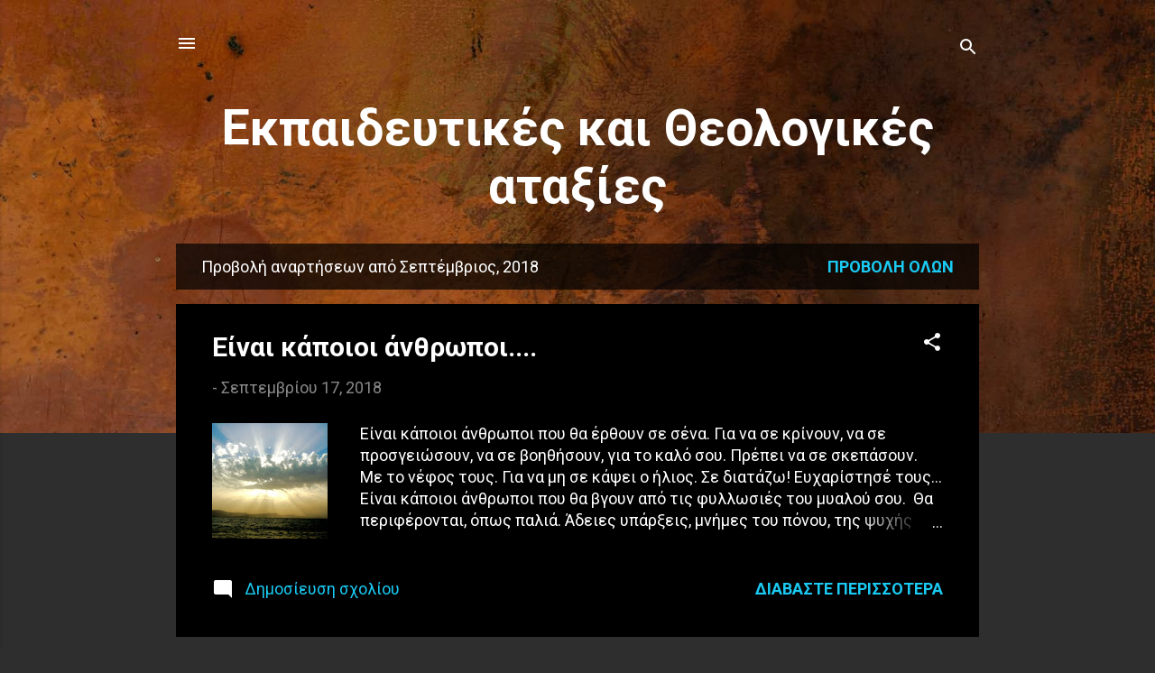

--- FILE ---
content_type: text/html; charset=UTF-8
request_url: https://theologosnaf.blogspot.com/2018/09/
body_size: 26041
content:
<!DOCTYPE html>
<html dir='ltr' lang='el'>
<head>
<meta content='width=device-width, initial-scale=1' name='viewport'/>
<title>Εκπαιδευτικές και Θεολογικές αταξίες</title>
<meta content='text/html; charset=UTF-8' http-equiv='Content-Type'/>
<!-- Chrome, Firefox OS and Opera -->
<meta content='#2e2e2e' name='theme-color'/>
<!-- Windows Phone -->
<meta content='#2e2e2e' name='msapplication-navbutton-color'/>
<meta content='blogger' name='generator'/>
<link href='https://theologosnaf.blogspot.com/favicon.ico' rel='icon' type='image/x-icon'/>
<link href='https://theologosnaf.blogspot.com/2018/09/' rel='canonical'/>
<link rel="alternate" type="application/atom+xml" title="Εκπαιδευτικές και Θεολογικές αταξίες - Atom" href="https://theologosnaf.blogspot.com/feeds/posts/default" />
<link rel="alternate" type="application/rss+xml" title="Εκπαιδευτικές και Θεολογικές αταξίες - RSS" href="https://theologosnaf.blogspot.com/feeds/posts/default?alt=rss" />
<link rel="service.post" type="application/atom+xml" title="Εκπαιδευτικές και Θεολογικές αταξίες - Atom" href="https://www.blogger.com/feeds/3879922805765299832/posts/default" />
<!--Can't find substitution for tag [blog.ieCssRetrofitLinks]-->
<meta content='https://theologosnaf.blogspot.com/2018/09/' property='og:url'/>
<meta content='Εκπαιδευτικές και Θεολογικές αταξίες' property='og:title'/>
<meta content='' property='og:description'/>
<meta content='https://blogger.googleusercontent.com/img/b/R29vZ2xl/AVvXsEh5fD7uKHJqHe7ejQkqk2f4y_KA94QcAYZCrLVWjh_Mp4du_BWUVPyIafC8fQEUBfnPeF5wpw6mhKpC4PdSyUhReTnCORi0wiIjX1fy88KC78oBKnvKpR1vZG8GBmnZTTR4d9xoes-T/w1200-h630-p-k-no-nu/20180917_211313.jpg' property='og:image'/>
<meta content='https://blogger.googleusercontent.com/img/b/R29vZ2xl/AVvXsEhLWnFXdoyLFJ_rFC3w4unHYpraFU9eCOEHRJn7WcTwaiSQWHHEqNAJ3w3KQd-4rD0ddCA-ICwtXysZ7VQ1zxC4z7ayAeLTRGnqNiQy2ZseGGfS_zdb5npPrH2KcIC-av0qDxHvG_OD/w1200-h630-p-k-no-nu/hqdefault.jpg' property='og:image'/>
<style type='text/css'>@font-face{font-family:'Roboto';font-style:italic;font-weight:300;font-stretch:100%;font-display:swap;src:url(//fonts.gstatic.com/s/roboto/v50/KFOKCnqEu92Fr1Mu53ZEC9_Vu3r1gIhOszmOClHrs6ljXfMMLt_QuAX-k3Yi128m0kN2.woff2)format('woff2');unicode-range:U+0460-052F,U+1C80-1C8A,U+20B4,U+2DE0-2DFF,U+A640-A69F,U+FE2E-FE2F;}@font-face{font-family:'Roboto';font-style:italic;font-weight:300;font-stretch:100%;font-display:swap;src:url(//fonts.gstatic.com/s/roboto/v50/KFOKCnqEu92Fr1Mu53ZEC9_Vu3r1gIhOszmOClHrs6ljXfMMLt_QuAz-k3Yi128m0kN2.woff2)format('woff2');unicode-range:U+0301,U+0400-045F,U+0490-0491,U+04B0-04B1,U+2116;}@font-face{font-family:'Roboto';font-style:italic;font-weight:300;font-stretch:100%;font-display:swap;src:url(//fonts.gstatic.com/s/roboto/v50/KFOKCnqEu92Fr1Mu53ZEC9_Vu3r1gIhOszmOClHrs6ljXfMMLt_QuAT-k3Yi128m0kN2.woff2)format('woff2');unicode-range:U+1F00-1FFF;}@font-face{font-family:'Roboto';font-style:italic;font-weight:300;font-stretch:100%;font-display:swap;src:url(//fonts.gstatic.com/s/roboto/v50/KFOKCnqEu92Fr1Mu53ZEC9_Vu3r1gIhOszmOClHrs6ljXfMMLt_QuAv-k3Yi128m0kN2.woff2)format('woff2');unicode-range:U+0370-0377,U+037A-037F,U+0384-038A,U+038C,U+038E-03A1,U+03A3-03FF;}@font-face{font-family:'Roboto';font-style:italic;font-weight:300;font-stretch:100%;font-display:swap;src:url(//fonts.gstatic.com/s/roboto/v50/KFOKCnqEu92Fr1Mu53ZEC9_Vu3r1gIhOszmOClHrs6ljXfMMLt_QuHT-k3Yi128m0kN2.woff2)format('woff2');unicode-range:U+0302-0303,U+0305,U+0307-0308,U+0310,U+0312,U+0315,U+031A,U+0326-0327,U+032C,U+032F-0330,U+0332-0333,U+0338,U+033A,U+0346,U+034D,U+0391-03A1,U+03A3-03A9,U+03B1-03C9,U+03D1,U+03D5-03D6,U+03F0-03F1,U+03F4-03F5,U+2016-2017,U+2034-2038,U+203C,U+2040,U+2043,U+2047,U+2050,U+2057,U+205F,U+2070-2071,U+2074-208E,U+2090-209C,U+20D0-20DC,U+20E1,U+20E5-20EF,U+2100-2112,U+2114-2115,U+2117-2121,U+2123-214F,U+2190,U+2192,U+2194-21AE,U+21B0-21E5,U+21F1-21F2,U+21F4-2211,U+2213-2214,U+2216-22FF,U+2308-230B,U+2310,U+2319,U+231C-2321,U+2336-237A,U+237C,U+2395,U+239B-23B7,U+23D0,U+23DC-23E1,U+2474-2475,U+25AF,U+25B3,U+25B7,U+25BD,U+25C1,U+25CA,U+25CC,U+25FB,U+266D-266F,U+27C0-27FF,U+2900-2AFF,U+2B0E-2B11,U+2B30-2B4C,U+2BFE,U+3030,U+FF5B,U+FF5D,U+1D400-1D7FF,U+1EE00-1EEFF;}@font-face{font-family:'Roboto';font-style:italic;font-weight:300;font-stretch:100%;font-display:swap;src:url(//fonts.gstatic.com/s/roboto/v50/KFOKCnqEu92Fr1Mu53ZEC9_Vu3r1gIhOszmOClHrs6ljXfMMLt_QuGb-k3Yi128m0kN2.woff2)format('woff2');unicode-range:U+0001-000C,U+000E-001F,U+007F-009F,U+20DD-20E0,U+20E2-20E4,U+2150-218F,U+2190,U+2192,U+2194-2199,U+21AF,U+21E6-21F0,U+21F3,U+2218-2219,U+2299,U+22C4-22C6,U+2300-243F,U+2440-244A,U+2460-24FF,U+25A0-27BF,U+2800-28FF,U+2921-2922,U+2981,U+29BF,U+29EB,U+2B00-2BFF,U+4DC0-4DFF,U+FFF9-FFFB,U+10140-1018E,U+10190-1019C,U+101A0,U+101D0-101FD,U+102E0-102FB,U+10E60-10E7E,U+1D2C0-1D2D3,U+1D2E0-1D37F,U+1F000-1F0FF,U+1F100-1F1AD,U+1F1E6-1F1FF,U+1F30D-1F30F,U+1F315,U+1F31C,U+1F31E,U+1F320-1F32C,U+1F336,U+1F378,U+1F37D,U+1F382,U+1F393-1F39F,U+1F3A7-1F3A8,U+1F3AC-1F3AF,U+1F3C2,U+1F3C4-1F3C6,U+1F3CA-1F3CE,U+1F3D4-1F3E0,U+1F3ED,U+1F3F1-1F3F3,U+1F3F5-1F3F7,U+1F408,U+1F415,U+1F41F,U+1F426,U+1F43F,U+1F441-1F442,U+1F444,U+1F446-1F449,U+1F44C-1F44E,U+1F453,U+1F46A,U+1F47D,U+1F4A3,U+1F4B0,U+1F4B3,U+1F4B9,U+1F4BB,U+1F4BF,U+1F4C8-1F4CB,U+1F4D6,U+1F4DA,U+1F4DF,U+1F4E3-1F4E6,U+1F4EA-1F4ED,U+1F4F7,U+1F4F9-1F4FB,U+1F4FD-1F4FE,U+1F503,U+1F507-1F50B,U+1F50D,U+1F512-1F513,U+1F53E-1F54A,U+1F54F-1F5FA,U+1F610,U+1F650-1F67F,U+1F687,U+1F68D,U+1F691,U+1F694,U+1F698,U+1F6AD,U+1F6B2,U+1F6B9-1F6BA,U+1F6BC,U+1F6C6-1F6CF,U+1F6D3-1F6D7,U+1F6E0-1F6EA,U+1F6F0-1F6F3,U+1F6F7-1F6FC,U+1F700-1F7FF,U+1F800-1F80B,U+1F810-1F847,U+1F850-1F859,U+1F860-1F887,U+1F890-1F8AD,U+1F8B0-1F8BB,U+1F8C0-1F8C1,U+1F900-1F90B,U+1F93B,U+1F946,U+1F984,U+1F996,U+1F9E9,U+1FA00-1FA6F,U+1FA70-1FA7C,U+1FA80-1FA89,U+1FA8F-1FAC6,U+1FACE-1FADC,U+1FADF-1FAE9,U+1FAF0-1FAF8,U+1FB00-1FBFF;}@font-face{font-family:'Roboto';font-style:italic;font-weight:300;font-stretch:100%;font-display:swap;src:url(//fonts.gstatic.com/s/roboto/v50/KFOKCnqEu92Fr1Mu53ZEC9_Vu3r1gIhOszmOClHrs6ljXfMMLt_QuAf-k3Yi128m0kN2.woff2)format('woff2');unicode-range:U+0102-0103,U+0110-0111,U+0128-0129,U+0168-0169,U+01A0-01A1,U+01AF-01B0,U+0300-0301,U+0303-0304,U+0308-0309,U+0323,U+0329,U+1EA0-1EF9,U+20AB;}@font-face{font-family:'Roboto';font-style:italic;font-weight:300;font-stretch:100%;font-display:swap;src:url(//fonts.gstatic.com/s/roboto/v50/KFOKCnqEu92Fr1Mu53ZEC9_Vu3r1gIhOszmOClHrs6ljXfMMLt_QuAb-k3Yi128m0kN2.woff2)format('woff2');unicode-range:U+0100-02BA,U+02BD-02C5,U+02C7-02CC,U+02CE-02D7,U+02DD-02FF,U+0304,U+0308,U+0329,U+1D00-1DBF,U+1E00-1E9F,U+1EF2-1EFF,U+2020,U+20A0-20AB,U+20AD-20C0,U+2113,U+2C60-2C7F,U+A720-A7FF;}@font-face{font-family:'Roboto';font-style:italic;font-weight:300;font-stretch:100%;font-display:swap;src:url(//fonts.gstatic.com/s/roboto/v50/KFOKCnqEu92Fr1Mu53ZEC9_Vu3r1gIhOszmOClHrs6ljXfMMLt_QuAj-k3Yi128m0g.woff2)format('woff2');unicode-range:U+0000-00FF,U+0131,U+0152-0153,U+02BB-02BC,U+02C6,U+02DA,U+02DC,U+0304,U+0308,U+0329,U+2000-206F,U+20AC,U+2122,U+2191,U+2193,U+2212,U+2215,U+FEFF,U+FFFD;}@font-face{font-family:'Roboto';font-style:normal;font-weight:400;font-stretch:100%;font-display:swap;src:url(//fonts.gstatic.com/s/roboto/v50/KFO7CnqEu92Fr1ME7kSn66aGLdTylUAMa3GUBHMdazTgWw.woff2)format('woff2');unicode-range:U+0460-052F,U+1C80-1C8A,U+20B4,U+2DE0-2DFF,U+A640-A69F,U+FE2E-FE2F;}@font-face{font-family:'Roboto';font-style:normal;font-weight:400;font-stretch:100%;font-display:swap;src:url(//fonts.gstatic.com/s/roboto/v50/KFO7CnqEu92Fr1ME7kSn66aGLdTylUAMa3iUBHMdazTgWw.woff2)format('woff2');unicode-range:U+0301,U+0400-045F,U+0490-0491,U+04B0-04B1,U+2116;}@font-face{font-family:'Roboto';font-style:normal;font-weight:400;font-stretch:100%;font-display:swap;src:url(//fonts.gstatic.com/s/roboto/v50/KFO7CnqEu92Fr1ME7kSn66aGLdTylUAMa3CUBHMdazTgWw.woff2)format('woff2');unicode-range:U+1F00-1FFF;}@font-face{font-family:'Roboto';font-style:normal;font-weight:400;font-stretch:100%;font-display:swap;src:url(//fonts.gstatic.com/s/roboto/v50/KFO7CnqEu92Fr1ME7kSn66aGLdTylUAMa3-UBHMdazTgWw.woff2)format('woff2');unicode-range:U+0370-0377,U+037A-037F,U+0384-038A,U+038C,U+038E-03A1,U+03A3-03FF;}@font-face{font-family:'Roboto';font-style:normal;font-weight:400;font-stretch:100%;font-display:swap;src:url(//fonts.gstatic.com/s/roboto/v50/KFO7CnqEu92Fr1ME7kSn66aGLdTylUAMawCUBHMdazTgWw.woff2)format('woff2');unicode-range:U+0302-0303,U+0305,U+0307-0308,U+0310,U+0312,U+0315,U+031A,U+0326-0327,U+032C,U+032F-0330,U+0332-0333,U+0338,U+033A,U+0346,U+034D,U+0391-03A1,U+03A3-03A9,U+03B1-03C9,U+03D1,U+03D5-03D6,U+03F0-03F1,U+03F4-03F5,U+2016-2017,U+2034-2038,U+203C,U+2040,U+2043,U+2047,U+2050,U+2057,U+205F,U+2070-2071,U+2074-208E,U+2090-209C,U+20D0-20DC,U+20E1,U+20E5-20EF,U+2100-2112,U+2114-2115,U+2117-2121,U+2123-214F,U+2190,U+2192,U+2194-21AE,U+21B0-21E5,U+21F1-21F2,U+21F4-2211,U+2213-2214,U+2216-22FF,U+2308-230B,U+2310,U+2319,U+231C-2321,U+2336-237A,U+237C,U+2395,U+239B-23B7,U+23D0,U+23DC-23E1,U+2474-2475,U+25AF,U+25B3,U+25B7,U+25BD,U+25C1,U+25CA,U+25CC,U+25FB,U+266D-266F,U+27C0-27FF,U+2900-2AFF,U+2B0E-2B11,U+2B30-2B4C,U+2BFE,U+3030,U+FF5B,U+FF5D,U+1D400-1D7FF,U+1EE00-1EEFF;}@font-face{font-family:'Roboto';font-style:normal;font-weight:400;font-stretch:100%;font-display:swap;src:url(//fonts.gstatic.com/s/roboto/v50/KFO7CnqEu92Fr1ME7kSn66aGLdTylUAMaxKUBHMdazTgWw.woff2)format('woff2');unicode-range:U+0001-000C,U+000E-001F,U+007F-009F,U+20DD-20E0,U+20E2-20E4,U+2150-218F,U+2190,U+2192,U+2194-2199,U+21AF,U+21E6-21F0,U+21F3,U+2218-2219,U+2299,U+22C4-22C6,U+2300-243F,U+2440-244A,U+2460-24FF,U+25A0-27BF,U+2800-28FF,U+2921-2922,U+2981,U+29BF,U+29EB,U+2B00-2BFF,U+4DC0-4DFF,U+FFF9-FFFB,U+10140-1018E,U+10190-1019C,U+101A0,U+101D0-101FD,U+102E0-102FB,U+10E60-10E7E,U+1D2C0-1D2D3,U+1D2E0-1D37F,U+1F000-1F0FF,U+1F100-1F1AD,U+1F1E6-1F1FF,U+1F30D-1F30F,U+1F315,U+1F31C,U+1F31E,U+1F320-1F32C,U+1F336,U+1F378,U+1F37D,U+1F382,U+1F393-1F39F,U+1F3A7-1F3A8,U+1F3AC-1F3AF,U+1F3C2,U+1F3C4-1F3C6,U+1F3CA-1F3CE,U+1F3D4-1F3E0,U+1F3ED,U+1F3F1-1F3F3,U+1F3F5-1F3F7,U+1F408,U+1F415,U+1F41F,U+1F426,U+1F43F,U+1F441-1F442,U+1F444,U+1F446-1F449,U+1F44C-1F44E,U+1F453,U+1F46A,U+1F47D,U+1F4A3,U+1F4B0,U+1F4B3,U+1F4B9,U+1F4BB,U+1F4BF,U+1F4C8-1F4CB,U+1F4D6,U+1F4DA,U+1F4DF,U+1F4E3-1F4E6,U+1F4EA-1F4ED,U+1F4F7,U+1F4F9-1F4FB,U+1F4FD-1F4FE,U+1F503,U+1F507-1F50B,U+1F50D,U+1F512-1F513,U+1F53E-1F54A,U+1F54F-1F5FA,U+1F610,U+1F650-1F67F,U+1F687,U+1F68D,U+1F691,U+1F694,U+1F698,U+1F6AD,U+1F6B2,U+1F6B9-1F6BA,U+1F6BC,U+1F6C6-1F6CF,U+1F6D3-1F6D7,U+1F6E0-1F6EA,U+1F6F0-1F6F3,U+1F6F7-1F6FC,U+1F700-1F7FF,U+1F800-1F80B,U+1F810-1F847,U+1F850-1F859,U+1F860-1F887,U+1F890-1F8AD,U+1F8B0-1F8BB,U+1F8C0-1F8C1,U+1F900-1F90B,U+1F93B,U+1F946,U+1F984,U+1F996,U+1F9E9,U+1FA00-1FA6F,U+1FA70-1FA7C,U+1FA80-1FA89,U+1FA8F-1FAC6,U+1FACE-1FADC,U+1FADF-1FAE9,U+1FAF0-1FAF8,U+1FB00-1FBFF;}@font-face{font-family:'Roboto';font-style:normal;font-weight:400;font-stretch:100%;font-display:swap;src:url(//fonts.gstatic.com/s/roboto/v50/KFO7CnqEu92Fr1ME7kSn66aGLdTylUAMa3OUBHMdazTgWw.woff2)format('woff2');unicode-range:U+0102-0103,U+0110-0111,U+0128-0129,U+0168-0169,U+01A0-01A1,U+01AF-01B0,U+0300-0301,U+0303-0304,U+0308-0309,U+0323,U+0329,U+1EA0-1EF9,U+20AB;}@font-face{font-family:'Roboto';font-style:normal;font-weight:400;font-stretch:100%;font-display:swap;src:url(//fonts.gstatic.com/s/roboto/v50/KFO7CnqEu92Fr1ME7kSn66aGLdTylUAMa3KUBHMdazTgWw.woff2)format('woff2');unicode-range:U+0100-02BA,U+02BD-02C5,U+02C7-02CC,U+02CE-02D7,U+02DD-02FF,U+0304,U+0308,U+0329,U+1D00-1DBF,U+1E00-1E9F,U+1EF2-1EFF,U+2020,U+20A0-20AB,U+20AD-20C0,U+2113,U+2C60-2C7F,U+A720-A7FF;}@font-face{font-family:'Roboto';font-style:normal;font-weight:400;font-stretch:100%;font-display:swap;src:url(//fonts.gstatic.com/s/roboto/v50/KFO7CnqEu92Fr1ME7kSn66aGLdTylUAMa3yUBHMdazQ.woff2)format('woff2');unicode-range:U+0000-00FF,U+0131,U+0152-0153,U+02BB-02BC,U+02C6,U+02DA,U+02DC,U+0304,U+0308,U+0329,U+2000-206F,U+20AC,U+2122,U+2191,U+2193,U+2212,U+2215,U+FEFF,U+FFFD;}@font-face{font-family:'Roboto';font-style:normal;font-weight:700;font-stretch:100%;font-display:swap;src:url(//fonts.gstatic.com/s/roboto/v50/KFO7CnqEu92Fr1ME7kSn66aGLdTylUAMa3GUBHMdazTgWw.woff2)format('woff2');unicode-range:U+0460-052F,U+1C80-1C8A,U+20B4,U+2DE0-2DFF,U+A640-A69F,U+FE2E-FE2F;}@font-face{font-family:'Roboto';font-style:normal;font-weight:700;font-stretch:100%;font-display:swap;src:url(//fonts.gstatic.com/s/roboto/v50/KFO7CnqEu92Fr1ME7kSn66aGLdTylUAMa3iUBHMdazTgWw.woff2)format('woff2');unicode-range:U+0301,U+0400-045F,U+0490-0491,U+04B0-04B1,U+2116;}@font-face{font-family:'Roboto';font-style:normal;font-weight:700;font-stretch:100%;font-display:swap;src:url(//fonts.gstatic.com/s/roboto/v50/KFO7CnqEu92Fr1ME7kSn66aGLdTylUAMa3CUBHMdazTgWw.woff2)format('woff2');unicode-range:U+1F00-1FFF;}@font-face{font-family:'Roboto';font-style:normal;font-weight:700;font-stretch:100%;font-display:swap;src:url(//fonts.gstatic.com/s/roboto/v50/KFO7CnqEu92Fr1ME7kSn66aGLdTylUAMa3-UBHMdazTgWw.woff2)format('woff2');unicode-range:U+0370-0377,U+037A-037F,U+0384-038A,U+038C,U+038E-03A1,U+03A3-03FF;}@font-face{font-family:'Roboto';font-style:normal;font-weight:700;font-stretch:100%;font-display:swap;src:url(//fonts.gstatic.com/s/roboto/v50/KFO7CnqEu92Fr1ME7kSn66aGLdTylUAMawCUBHMdazTgWw.woff2)format('woff2');unicode-range:U+0302-0303,U+0305,U+0307-0308,U+0310,U+0312,U+0315,U+031A,U+0326-0327,U+032C,U+032F-0330,U+0332-0333,U+0338,U+033A,U+0346,U+034D,U+0391-03A1,U+03A3-03A9,U+03B1-03C9,U+03D1,U+03D5-03D6,U+03F0-03F1,U+03F4-03F5,U+2016-2017,U+2034-2038,U+203C,U+2040,U+2043,U+2047,U+2050,U+2057,U+205F,U+2070-2071,U+2074-208E,U+2090-209C,U+20D0-20DC,U+20E1,U+20E5-20EF,U+2100-2112,U+2114-2115,U+2117-2121,U+2123-214F,U+2190,U+2192,U+2194-21AE,U+21B0-21E5,U+21F1-21F2,U+21F4-2211,U+2213-2214,U+2216-22FF,U+2308-230B,U+2310,U+2319,U+231C-2321,U+2336-237A,U+237C,U+2395,U+239B-23B7,U+23D0,U+23DC-23E1,U+2474-2475,U+25AF,U+25B3,U+25B7,U+25BD,U+25C1,U+25CA,U+25CC,U+25FB,U+266D-266F,U+27C0-27FF,U+2900-2AFF,U+2B0E-2B11,U+2B30-2B4C,U+2BFE,U+3030,U+FF5B,U+FF5D,U+1D400-1D7FF,U+1EE00-1EEFF;}@font-face{font-family:'Roboto';font-style:normal;font-weight:700;font-stretch:100%;font-display:swap;src:url(//fonts.gstatic.com/s/roboto/v50/KFO7CnqEu92Fr1ME7kSn66aGLdTylUAMaxKUBHMdazTgWw.woff2)format('woff2');unicode-range:U+0001-000C,U+000E-001F,U+007F-009F,U+20DD-20E0,U+20E2-20E4,U+2150-218F,U+2190,U+2192,U+2194-2199,U+21AF,U+21E6-21F0,U+21F3,U+2218-2219,U+2299,U+22C4-22C6,U+2300-243F,U+2440-244A,U+2460-24FF,U+25A0-27BF,U+2800-28FF,U+2921-2922,U+2981,U+29BF,U+29EB,U+2B00-2BFF,U+4DC0-4DFF,U+FFF9-FFFB,U+10140-1018E,U+10190-1019C,U+101A0,U+101D0-101FD,U+102E0-102FB,U+10E60-10E7E,U+1D2C0-1D2D3,U+1D2E0-1D37F,U+1F000-1F0FF,U+1F100-1F1AD,U+1F1E6-1F1FF,U+1F30D-1F30F,U+1F315,U+1F31C,U+1F31E,U+1F320-1F32C,U+1F336,U+1F378,U+1F37D,U+1F382,U+1F393-1F39F,U+1F3A7-1F3A8,U+1F3AC-1F3AF,U+1F3C2,U+1F3C4-1F3C6,U+1F3CA-1F3CE,U+1F3D4-1F3E0,U+1F3ED,U+1F3F1-1F3F3,U+1F3F5-1F3F7,U+1F408,U+1F415,U+1F41F,U+1F426,U+1F43F,U+1F441-1F442,U+1F444,U+1F446-1F449,U+1F44C-1F44E,U+1F453,U+1F46A,U+1F47D,U+1F4A3,U+1F4B0,U+1F4B3,U+1F4B9,U+1F4BB,U+1F4BF,U+1F4C8-1F4CB,U+1F4D6,U+1F4DA,U+1F4DF,U+1F4E3-1F4E6,U+1F4EA-1F4ED,U+1F4F7,U+1F4F9-1F4FB,U+1F4FD-1F4FE,U+1F503,U+1F507-1F50B,U+1F50D,U+1F512-1F513,U+1F53E-1F54A,U+1F54F-1F5FA,U+1F610,U+1F650-1F67F,U+1F687,U+1F68D,U+1F691,U+1F694,U+1F698,U+1F6AD,U+1F6B2,U+1F6B9-1F6BA,U+1F6BC,U+1F6C6-1F6CF,U+1F6D3-1F6D7,U+1F6E0-1F6EA,U+1F6F0-1F6F3,U+1F6F7-1F6FC,U+1F700-1F7FF,U+1F800-1F80B,U+1F810-1F847,U+1F850-1F859,U+1F860-1F887,U+1F890-1F8AD,U+1F8B0-1F8BB,U+1F8C0-1F8C1,U+1F900-1F90B,U+1F93B,U+1F946,U+1F984,U+1F996,U+1F9E9,U+1FA00-1FA6F,U+1FA70-1FA7C,U+1FA80-1FA89,U+1FA8F-1FAC6,U+1FACE-1FADC,U+1FADF-1FAE9,U+1FAF0-1FAF8,U+1FB00-1FBFF;}@font-face{font-family:'Roboto';font-style:normal;font-weight:700;font-stretch:100%;font-display:swap;src:url(//fonts.gstatic.com/s/roboto/v50/KFO7CnqEu92Fr1ME7kSn66aGLdTylUAMa3OUBHMdazTgWw.woff2)format('woff2');unicode-range:U+0102-0103,U+0110-0111,U+0128-0129,U+0168-0169,U+01A0-01A1,U+01AF-01B0,U+0300-0301,U+0303-0304,U+0308-0309,U+0323,U+0329,U+1EA0-1EF9,U+20AB;}@font-face{font-family:'Roboto';font-style:normal;font-weight:700;font-stretch:100%;font-display:swap;src:url(//fonts.gstatic.com/s/roboto/v50/KFO7CnqEu92Fr1ME7kSn66aGLdTylUAMa3KUBHMdazTgWw.woff2)format('woff2');unicode-range:U+0100-02BA,U+02BD-02C5,U+02C7-02CC,U+02CE-02D7,U+02DD-02FF,U+0304,U+0308,U+0329,U+1D00-1DBF,U+1E00-1E9F,U+1EF2-1EFF,U+2020,U+20A0-20AB,U+20AD-20C0,U+2113,U+2C60-2C7F,U+A720-A7FF;}@font-face{font-family:'Roboto';font-style:normal;font-weight:700;font-stretch:100%;font-display:swap;src:url(//fonts.gstatic.com/s/roboto/v50/KFO7CnqEu92Fr1ME7kSn66aGLdTylUAMa3yUBHMdazQ.woff2)format('woff2');unicode-range:U+0000-00FF,U+0131,U+0152-0153,U+02BB-02BC,U+02C6,U+02DA,U+02DC,U+0304,U+0308,U+0329,U+2000-206F,U+20AC,U+2122,U+2191,U+2193,U+2212,U+2215,U+FEFF,U+FFFD;}</style>
<style id='page-skin-1' type='text/css'><!--
/*! normalize.css v3.0.1 | MIT License | git.io/normalize */html{font-family:sans-serif;-ms-text-size-adjust:100%;-webkit-text-size-adjust:100%}body{margin:0}article,aside,details,figcaption,figure,footer,header,hgroup,main,nav,section,summary{display:block}audio,canvas,progress,video{display:inline-block;vertical-align:baseline}audio:not([controls]){display:none;height:0}[hidden],template{display:none}a{background:transparent}a:active,a:hover{outline:0}abbr[title]{border-bottom:1px dotted}b,strong{font-weight:bold}dfn{font-style:italic}h1{font-size:2em;margin:.67em 0}mark{background:#ff0;color:#000}small{font-size:80%}sub,sup{font-size:75%;line-height:0;position:relative;vertical-align:baseline}sup{top:-0.5em}sub{bottom:-0.25em}img{border:0}svg:not(:root){overflow:hidden}figure{margin:1em 40px}hr{-moz-box-sizing:content-box;box-sizing:content-box;height:0}pre{overflow:auto}code,kbd,pre,samp{font-family:monospace,monospace;font-size:1em}button,input,optgroup,select,textarea{color:inherit;font:inherit;margin:0}button{overflow:visible}button,select{text-transform:none}button,html input[type="button"],input[type="reset"],input[type="submit"]{-webkit-appearance:button;cursor:pointer}button[disabled],html input[disabled]{cursor:default}button::-moz-focus-inner,input::-moz-focus-inner{border:0;padding:0}input{line-height:normal}input[type="checkbox"],input[type="radio"]{box-sizing:border-box;padding:0}input[type="number"]::-webkit-inner-spin-button,input[type="number"]::-webkit-outer-spin-button{height:auto}input[type="search"]{-webkit-appearance:textfield;-moz-box-sizing:content-box;-webkit-box-sizing:content-box;box-sizing:content-box}input[type="search"]::-webkit-search-cancel-button,input[type="search"]::-webkit-search-decoration{-webkit-appearance:none}fieldset{border:1px solid #c0c0c0;margin:0 2px;padding:.35em .625em .75em}legend{border:0;padding:0}textarea{overflow:auto}optgroup{font-weight:bold}table{border-collapse:collapse;border-spacing:0}td,th{padding:0}
/*!************************************************
* Blogger Template Style
* Name: Contempo
**************************************************/
body{
overflow-wrap:break-word;
word-break:break-word;
word-wrap:break-word
}
.hidden{
display:none
}
.invisible{
visibility:hidden
}
.container::after,.float-container::after{
clear:both;
content:"";
display:table
}
.clearboth{
clear:both
}
#comments .comment .comment-actions,.subscribe-popup .FollowByEmail .follow-by-email-submit,.widget.Profile .profile-link,.widget.Profile .profile-link.visit-profile{
background:0 0;
border:0;
box-shadow:none;
color:#1acaf3;
cursor:pointer;
font-size:14px;
font-weight:700;
outline:0;
text-decoration:none;
text-transform:uppercase;
width:auto
}
.dim-overlay{
background-color:rgba(0,0,0,.54);
height:100vh;
left:0;
position:fixed;
top:0;
width:100%
}
#sharing-dim-overlay{
background-color:transparent
}
input::-ms-clear{
display:none
}
.blogger-logo,.svg-icon-24.blogger-logo{
fill:#ff9800;
opacity:1
}
.loading-spinner-large{
-webkit-animation:mspin-rotate 1.568s infinite linear;
animation:mspin-rotate 1.568s infinite linear;
height:48px;
overflow:hidden;
position:absolute;
width:48px;
z-index:200
}
.loading-spinner-large>div{
-webkit-animation:mspin-revrot 5332ms infinite steps(4);
animation:mspin-revrot 5332ms infinite steps(4)
}
.loading-spinner-large>div>div{
-webkit-animation:mspin-singlecolor-large-film 1333ms infinite steps(81);
animation:mspin-singlecolor-large-film 1333ms infinite steps(81);
background-size:100%;
height:48px;
width:3888px
}
.mspin-black-large>div>div,.mspin-grey_54-large>div>div{
background-image:url(https://www.blogblog.com/indie/mspin_black_large.svg)
}
.mspin-white-large>div>div{
background-image:url(https://www.blogblog.com/indie/mspin_white_large.svg)
}
.mspin-grey_54-large{
opacity:.54
}
@-webkit-keyframes mspin-singlecolor-large-film{
from{
-webkit-transform:translateX(0);
transform:translateX(0)
}
to{
-webkit-transform:translateX(-3888px);
transform:translateX(-3888px)
}
}
@keyframes mspin-singlecolor-large-film{
from{
-webkit-transform:translateX(0);
transform:translateX(0)
}
to{
-webkit-transform:translateX(-3888px);
transform:translateX(-3888px)
}
}
@-webkit-keyframes mspin-rotate{
from{
-webkit-transform:rotate(0);
transform:rotate(0)
}
to{
-webkit-transform:rotate(360deg);
transform:rotate(360deg)
}
}
@keyframes mspin-rotate{
from{
-webkit-transform:rotate(0);
transform:rotate(0)
}
to{
-webkit-transform:rotate(360deg);
transform:rotate(360deg)
}
}
@-webkit-keyframes mspin-revrot{
from{
-webkit-transform:rotate(0);
transform:rotate(0)
}
to{
-webkit-transform:rotate(-360deg);
transform:rotate(-360deg)
}
}
@keyframes mspin-revrot{
from{
-webkit-transform:rotate(0);
transform:rotate(0)
}
to{
-webkit-transform:rotate(-360deg);
transform:rotate(-360deg)
}
}
.skip-navigation{
background-color:#fff;
box-sizing:border-box;
color:#000;
display:block;
height:0;
left:0;
line-height:50px;
overflow:hidden;
padding-top:0;
position:fixed;
text-align:center;
top:0;
-webkit-transition:box-shadow .3s,height .3s,padding-top .3s;
transition:box-shadow .3s,height .3s,padding-top .3s;
width:100%;
z-index:900
}
.skip-navigation:focus{
box-shadow:0 4px 5px 0 rgba(0,0,0,.14),0 1px 10px 0 rgba(0,0,0,.12),0 2px 4px -1px rgba(0,0,0,.2);
height:50px
}
#main{
outline:0
}
.main-heading{
position:absolute;
clip:rect(1px,1px,1px,1px);
padding:0;
border:0;
height:1px;
width:1px;
overflow:hidden
}
.Attribution{
margin-top:1em;
text-align:center
}
.Attribution .blogger img,.Attribution .blogger svg{
vertical-align:bottom
}
.Attribution .blogger img{
margin-right:.5em
}
.Attribution div{
line-height:24px;
margin-top:.5em
}
.Attribution .copyright,.Attribution .image-attribution{
font-size:.7em;
margin-top:1.5em
}
.BLOG_mobile_video_class{
display:none
}
.bg-photo{
background-attachment:scroll!important
}
body .CSS_LIGHTBOX{
z-index:900
}
.extendable .show-less,.extendable .show-more{
border-color:#1acaf3;
color:#1acaf3;
margin-top:8px
}
.extendable .show-less.hidden,.extendable .show-more.hidden{
display:none
}
.inline-ad{
display:none;
max-width:100%;
overflow:hidden
}
.adsbygoogle{
display:block
}
#cookieChoiceInfo{
bottom:0;
top:auto
}
iframe.b-hbp-video{
border:0
}
.post-body img{
max-width:100%
}
.post-body iframe{
max-width:100%
}
.post-body a[imageanchor="1"]{
display:inline-block
}
.byline{
margin-right:1em
}
.byline:last-child{
margin-right:0
}
.link-copied-dialog{
max-width:520px;
outline:0
}
.link-copied-dialog .modal-dialog-buttons{
margin-top:8px
}
.link-copied-dialog .goog-buttonset-default{
background:0 0;
border:0
}
.link-copied-dialog .goog-buttonset-default:focus{
outline:0
}
.paging-control-container{
margin-bottom:16px
}
.paging-control-container .paging-control{
display:inline-block
}
.paging-control-container .comment-range-text::after,.paging-control-container .paging-control{
color:#1acaf3
}
.paging-control-container .comment-range-text,.paging-control-container .paging-control{
margin-right:8px
}
.paging-control-container .comment-range-text::after,.paging-control-container .paging-control::after{
content:"\b7";
cursor:default;
padding-left:8px;
pointer-events:none
}
.paging-control-container .comment-range-text:last-child::after,.paging-control-container .paging-control:last-child::after{
content:none
}
.byline.reactions iframe{
height:20px
}
.b-notification{
color:#000;
background-color:#fff;
border-bottom:solid 1px #000;
box-sizing:border-box;
padding:16px 32px;
text-align:center
}
.b-notification.visible{
-webkit-transition:margin-top .3s cubic-bezier(.4,0,.2,1);
transition:margin-top .3s cubic-bezier(.4,0,.2,1)
}
.b-notification.invisible{
position:absolute
}
.b-notification-close{
position:absolute;
right:8px;
top:8px
}
.no-posts-message{
line-height:40px;
text-align:center
}
@media screen and (max-width:800px){
body.item-view .post-body a[imageanchor="1"][style*="float: left;"],body.item-view .post-body a[imageanchor="1"][style*="float: right;"]{
float:none!important;
clear:none!important
}
body.item-view .post-body a[imageanchor="1"] img{
display:block;
height:auto;
margin:0 auto
}
body.item-view .post-body>.separator:first-child>a[imageanchor="1"]:first-child{
margin-top:20px
}
.post-body a[imageanchor]{
display:block
}
body.item-view .post-body a[imageanchor="1"]{
margin-left:0!important;
margin-right:0!important
}
body.item-view .post-body a[imageanchor="1"]+a[imageanchor="1"]{
margin-top:16px
}
}
.item-control{
display:none
}
#comments{
border-top:1px dashed rgba(0,0,0,.54);
margin-top:20px;
padding:20px
}
#comments .comment-thread ol{
margin:0;
padding-left:0;
padding-left:0
}
#comments .comment .comment-replybox-single,#comments .comment-thread .comment-replies{
margin-left:60px
}
#comments .comment-thread .thread-count{
display:none
}
#comments .comment{
list-style-type:none;
padding:0 0 30px;
position:relative
}
#comments .comment .comment{
padding-bottom:8px
}
.comment .avatar-image-container{
position:absolute
}
.comment .avatar-image-container img{
border-radius:50%
}
.avatar-image-container svg,.comment .avatar-image-container .avatar-icon{
border-radius:50%;
border:solid 1px #ffffff;
box-sizing:border-box;
fill:#ffffff;
height:35px;
margin:0;
padding:7px;
width:35px
}
.comment .comment-block{
margin-top:10px;
margin-left:60px;
padding-bottom:0
}
#comments .comment-author-header-wrapper{
margin-left:40px
}
#comments .comment .thread-expanded .comment-block{
padding-bottom:20px
}
#comments .comment .comment-header .user,#comments .comment .comment-header .user a{
color:#ffffff;
font-style:normal;
font-weight:700
}
#comments .comment .comment-actions{
bottom:0;
margin-bottom:15px;
position:absolute
}
#comments .comment .comment-actions>*{
margin-right:8px
}
#comments .comment .comment-header .datetime{
bottom:0;
color:rgba(255,255,255,.54);
display:inline-block;
font-size:13px;
font-style:italic;
margin-left:8px
}
#comments .comment .comment-footer .comment-timestamp a,#comments .comment .comment-header .datetime a{
color:rgba(255,255,255,.54)
}
#comments .comment .comment-content,.comment .comment-body{
margin-top:12px;
word-break:break-word
}
.comment-body{
margin-bottom:12px
}
#comments.embed[data-num-comments="0"]{
border:0;
margin-top:0;
padding-top:0
}
#comments.embed[data-num-comments="0"] #comment-post-message,#comments.embed[data-num-comments="0"] div.comment-form>p,#comments.embed[data-num-comments="0"] p.comment-footer{
display:none
}
#comment-editor-src{
display:none
}
.comments .comments-content .loadmore.loaded{
max-height:0;
opacity:0;
overflow:hidden
}
.extendable .remaining-items{
height:0;
overflow:hidden;
-webkit-transition:height .3s cubic-bezier(.4,0,.2,1);
transition:height .3s cubic-bezier(.4,0,.2,1)
}
.extendable .remaining-items.expanded{
height:auto
}
.svg-icon-24,.svg-icon-24-button{
cursor:pointer;
height:24px;
width:24px;
min-width:24px
}
.touch-icon{
margin:-12px;
padding:12px
}
.touch-icon:active,.touch-icon:focus{
background-color:rgba(153,153,153,.4);
border-radius:50%
}
svg:not(:root).touch-icon{
overflow:visible
}
html[dir=rtl] .rtl-reversible-icon{
-webkit-transform:scaleX(-1);
-ms-transform:scaleX(-1);
transform:scaleX(-1)
}
.svg-icon-24-button,.touch-icon-button{
background:0 0;
border:0;
margin:0;
outline:0;
padding:0
}
.touch-icon-button .touch-icon:active,.touch-icon-button .touch-icon:focus{
background-color:transparent
}
.touch-icon-button:active .touch-icon,.touch-icon-button:focus .touch-icon{
background-color:rgba(153,153,153,.4);
border-radius:50%
}
.Profile .default-avatar-wrapper .avatar-icon{
border-radius:50%;
border:solid 1px #ffffff;
box-sizing:border-box;
fill:#ffffff;
margin:0
}
.Profile .individual .default-avatar-wrapper .avatar-icon{
padding:25px
}
.Profile .individual .avatar-icon,.Profile .individual .profile-img{
height:120px;
width:120px
}
.Profile .team .default-avatar-wrapper .avatar-icon{
padding:8px
}
.Profile .team .avatar-icon,.Profile .team .default-avatar-wrapper,.Profile .team .profile-img{
height:40px;
width:40px
}
.snippet-container{
margin:0;
position:relative;
overflow:hidden
}
.snippet-fade{
bottom:0;
box-sizing:border-box;
position:absolute;
width:96px
}
.snippet-fade{
right:0
}
.snippet-fade:after{
content:"\2026"
}
.snippet-fade:after{
float:right
}
.post-bottom{
-webkit-box-align:center;
-webkit-align-items:center;
-ms-flex-align:center;
align-items:center;
display:-webkit-box;
display:-webkit-flex;
display:-ms-flexbox;
display:flex;
-webkit-flex-wrap:wrap;
-ms-flex-wrap:wrap;
flex-wrap:wrap
}
.post-footer{
-webkit-box-flex:1;
-webkit-flex:1 1 auto;
-ms-flex:1 1 auto;
flex:1 1 auto;
-webkit-flex-wrap:wrap;
-ms-flex-wrap:wrap;
flex-wrap:wrap;
-webkit-box-ordinal-group:2;
-webkit-order:1;
-ms-flex-order:1;
order:1
}
.post-footer>*{
-webkit-box-flex:0;
-webkit-flex:0 1 auto;
-ms-flex:0 1 auto;
flex:0 1 auto
}
.post-footer .byline:last-child{
margin-right:1em
}
.jump-link{
-webkit-box-flex:0;
-webkit-flex:0 0 auto;
-ms-flex:0 0 auto;
flex:0 0 auto;
-webkit-box-ordinal-group:3;
-webkit-order:2;
-ms-flex-order:2;
order:2
}
.centered-top-container.sticky{
left:0;
position:fixed;
right:0;
top:0;
width:auto;
z-index:50;
-webkit-transition-property:opacity,-webkit-transform;
transition-property:opacity,-webkit-transform;
transition-property:transform,opacity;
transition-property:transform,opacity,-webkit-transform;
-webkit-transition-duration:.2s;
transition-duration:.2s;
-webkit-transition-timing-function:cubic-bezier(.4,0,.2,1);
transition-timing-function:cubic-bezier(.4,0,.2,1)
}
.centered-top-placeholder{
display:none
}
.collapsed-header .centered-top-placeholder{
display:block
}
.centered-top-container .Header .replaced h1,.centered-top-placeholder .Header .replaced h1{
display:none
}
.centered-top-container.sticky .Header .replaced h1{
display:block
}
.centered-top-container.sticky .Header .header-widget{
background:0 0
}
.centered-top-container.sticky .Header .header-image-wrapper{
display:none
}
.centered-top-container img,.centered-top-placeholder img{
max-width:100%
}
.collapsible{
-webkit-transition:height .3s cubic-bezier(.4,0,.2,1);
transition:height .3s cubic-bezier(.4,0,.2,1)
}
.collapsible,.collapsible>summary{
display:block;
overflow:hidden
}
.collapsible>:not(summary){
display:none
}
.collapsible[open]>:not(summary){
display:block
}
.collapsible:focus,.collapsible>summary:focus{
outline:0
}
.collapsible>summary{
cursor:pointer;
display:block;
padding:0
}
.collapsible:focus>summary,.collapsible>summary:focus{
background-color:transparent
}
.collapsible>summary::-webkit-details-marker{
display:none
}
.collapsible-title{
-webkit-box-align:center;
-webkit-align-items:center;
-ms-flex-align:center;
align-items:center;
display:-webkit-box;
display:-webkit-flex;
display:-ms-flexbox;
display:flex
}
.collapsible-title .title{
-webkit-box-flex:1;
-webkit-flex:1 1 auto;
-ms-flex:1 1 auto;
flex:1 1 auto;
-webkit-box-ordinal-group:1;
-webkit-order:0;
-ms-flex-order:0;
order:0;
overflow:hidden;
text-overflow:ellipsis;
white-space:nowrap
}
.collapsible-title .chevron-down,.collapsible[open] .collapsible-title .chevron-up{
display:block
}
.collapsible-title .chevron-up,.collapsible[open] .collapsible-title .chevron-down{
display:none
}
.flat-button{
cursor:pointer;
display:inline-block;
font-weight:700;
text-transform:uppercase;
border-radius:2px;
padding:8px;
margin:-8px
}
.flat-icon-button{
background:0 0;
border:0;
margin:0;
outline:0;
padding:0;
margin:-12px;
padding:12px;
cursor:pointer;
box-sizing:content-box;
display:inline-block;
line-height:0
}
.flat-icon-button,.flat-icon-button .splash-wrapper{
border-radius:50%
}
.flat-icon-button .splash.animate{
-webkit-animation-duration:.3s;
animation-duration:.3s
}
.overflowable-container{
max-height:49.6px;
overflow:hidden;
position:relative
}
.overflow-button{
cursor:pointer
}
#overflowable-dim-overlay{
background:0 0
}
.overflow-popup{
box-shadow:0 2px 2px 0 rgba(0,0,0,.14),0 3px 1px -2px rgba(0,0,0,.2),0 1px 5px 0 rgba(0,0,0,.12);
background-color:#000000;
left:0;
max-width:calc(100% - 32px);
position:absolute;
top:0;
visibility:hidden;
z-index:101
}
.overflow-popup ul{
list-style:none
}
.overflow-popup .tabs li,.overflow-popup li{
display:block;
height:auto
}
.overflow-popup .tabs li{
padding-left:0;
padding-right:0
}
.overflow-button.hidden,.overflow-popup .tabs li.hidden,.overflow-popup li.hidden{
display:none
}
.pill-button{
background:0 0;
border:1px solid;
border-radius:12px;
cursor:pointer;
display:inline-block;
padding:4px 16px;
text-transform:uppercase
}
.ripple{
position:relative
}
.ripple>*{
z-index:1
}
.splash-wrapper{
bottom:0;
left:0;
overflow:hidden;
pointer-events:none;
position:absolute;
right:0;
top:0;
z-index:0
}
.splash{
background:#ccc;
border-radius:100%;
display:block;
opacity:.6;
position:absolute;
-webkit-transform:scale(0);
-ms-transform:scale(0);
transform:scale(0)
}
.splash.animate{
-webkit-animation:ripple-effect .4s linear;
animation:ripple-effect .4s linear
}
@-webkit-keyframes ripple-effect{
100%{
opacity:0;
-webkit-transform:scale(2.5);
transform:scale(2.5)
}
}
@keyframes ripple-effect{
100%{
opacity:0;
-webkit-transform:scale(2.5);
transform:scale(2.5)
}
}
.search{
display:-webkit-box;
display:-webkit-flex;
display:-ms-flexbox;
display:flex;
line-height:24px;
width:24px
}
.search.focused{
width:100%
}
.search.focused .section{
width:100%
}
.search form{
z-index:101
}
.search h3{
display:none
}
.search form{
display:-webkit-box;
display:-webkit-flex;
display:-ms-flexbox;
display:flex;
-webkit-box-flex:1;
-webkit-flex:1 0 0;
-ms-flex:1 0 0px;
flex:1 0 0;
border-bottom:solid 1px transparent;
padding-bottom:8px
}
.search form>*{
display:none
}
.search.focused form>*{
display:block
}
.search .search-input label{
display:none
}
.centered-top-placeholder.cloned .search form{
z-index:30
}
.search.focused form{
border-color:#ffffff;
position:relative;
width:auto
}
.collapsed-header .centered-top-container .search.focused form{
border-bottom-color:transparent
}
.search-expand{
-webkit-box-flex:0;
-webkit-flex:0 0 auto;
-ms-flex:0 0 auto;
flex:0 0 auto
}
.search-expand-text{
display:none
}
.search-close{
display:inline;
vertical-align:middle
}
.search-input{
-webkit-box-flex:1;
-webkit-flex:1 0 1px;
-ms-flex:1 0 1px;
flex:1 0 1px
}
.search-input input{
background:0 0;
border:0;
box-sizing:border-box;
color:#ffffff;
display:inline-block;
outline:0;
width:calc(100% - 48px)
}
.search-input input.no-cursor{
color:transparent;
text-shadow:0 0 0 #ffffff
}
.collapsed-header .centered-top-container .search-action,.collapsed-header .centered-top-container .search-input input{
color:#ffffff
}
.collapsed-header .centered-top-container .search-input input.no-cursor{
color:transparent;
text-shadow:0 0 0 #ffffff
}
.collapsed-header .centered-top-container .search-input input.no-cursor:focus,.search-input input.no-cursor:focus{
outline:0
}
.search-focused>*{
visibility:hidden
}
.search-focused .search,.search-focused .search-icon{
visibility:visible
}
.search.focused .search-action{
display:block
}
.search.focused .search-action:disabled{
opacity:.3
}
.widget.Sharing .sharing-button{
display:none
}
.widget.Sharing .sharing-buttons li{
padding:0
}
.widget.Sharing .sharing-buttons li span{
display:none
}
.post-share-buttons{
position:relative
}
.centered-bottom .share-buttons .svg-icon-24,.share-buttons .svg-icon-24{
fill:#ffffff
}
.sharing-open.touch-icon-button:active .touch-icon,.sharing-open.touch-icon-button:focus .touch-icon{
background-color:transparent
}
.share-buttons{
background-color:#000000;
border-radius:2px;
box-shadow:0 2px 2px 0 rgba(0,0,0,.14),0 3px 1px -2px rgba(0,0,0,.2),0 1px 5px 0 rgba(0,0,0,.12);
color:#ffffff;
list-style:none;
margin:0;
padding:8px 0;
position:absolute;
top:-11px;
min-width:200px;
z-index:101
}
.share-buttons.hidden{
display:none
}
.sharing-button{
background:0 0;
border:0;
margin:0;
outline:0;
padding:0;
cursor:pointer
}
.share-buttons li{
margin:0;
height:48px
}
.share-buttons li:last-child{
margin-bottom:0
}
.share-buttons li .sharing-platform-button{
box-sizing:border-box;
cursor:pointer;
display:block;
height:100%;
margin-bottom:0;
padding:0 16px;
position:relative;
width:100%
}
.share-buttons li .sharing-platform-button:focus,.share-buttons li .sharing-platform-button:hover{
background-color:rgba(128,128,128,.1);
outline:0
}
.share-buttons li svg[class*=" sharing-"],.share-buttons li svg[class^=sharing-]{
position:absolute;
top:10px
}
.share-buttons li span.sharing-platform-button{
position:relative;
top:0
}
.share-buttons li .platform-sharing-text{
display:block;
font-size:16px;
line-height:48px;
white-space:nowrap
}
.share-buttons li .platform-sharing-text{
margin-left:56px
}
.sidebar-container{
background-color:#000000;
max-width:284px;
overflow-y:auto;
-webkit-transition-property:-webkit-transform;
transition-property:-webkit-transform;
transition-property:transform;
transition-property:transform,-webkit-transform;
-webkit-transition-duration:.3s;
transition-duration:.3s;
-webkit-transition-timing-function:cubic-bezier(0,0,.2,1);
transition-timing-function:cubic-bezier(0,0,.2,1);
width:284px;
z-index:101;
-webkit-overflow-scrolling:touch
}
.sidebar-container .navigation{
line-height:0;
padding:16px
}
.sidebar-container .sidebar-back{
cursor:pointer
}
.sidebar-container .widget{
background:0 0;
margin:0 16px;
padding:16px 0
}
.sidebar-container .widget .title{
color:#c3bfc0;
margin:0
}
.sidebar-container .widget ul{
list-style:none;
margin:0;
padding:0
}
.sidebar-container .widget ul ul{
margin-left:1em
}
.sidebar-container .widget li{
font-size:16px;
line-height:normal
}
.sidebar-container .widget+.widget{
border-top:1px dashed #cacaca
}
.BlogArchive li{
margin:16px 0
}
.BlogArchive li:last-child{
margin-bottom:0
}
.Label li a{
display:inline-block
}
.BlogArchive .post-count,.Label .label-count{
float:right;
margin-left:.25em
}
.BlogArchive .post-count::before,.Label .label-count::before{
content:"("
}
.BlogArchive .post-count::after,.Label .label-count::after{
content:")"
}
.widget.Translate .skiptranslate>div{
display:block!important
}
.widget.Profile .profile-link{
display:-webkit-box;
display:-webkit-flex;
display:-ms-flexbox;
display:flex
}
.widget.Profile .team-member .default-avatar-wrapper,.widget.Profile .team-member .profile-img{
-webkit-box-flex:0;
-webkit-flex:0 0 auto;
-ms-flex:0 0 auto;
flex:0 0 auto;
margin-right:1em
}
.widget.Profile .individual .profile-link{
-webkit-box-orient:vertical;
-webkit-box-direction:normal;
-webkit-flex-direction:column;
-ms-flex-direction:column;
flex-direction:column
}
.widget.Profile .team .profile-link .profile-name{
-webkit-align-self:center;
-ms-flex-item-align:center;
align-self:center;
display:block;
-webkit-box-flex:1;
-webkit-flex:1 1 auto;
-ms-flex:1 1 auto;
flex:1 1 auto
}
.dim-overlay{
background-color:rgba(0,0,0,.54);
z-index:100
}
body.sidebar-visible{
overflow-y:hidden
}
@media screen and (max-width:1439px){
.sidebar-container{
bottom:0;
position:fixed;
top:0;
left:0;
right:auto
}
.sidebar-container.sidebar-invisible{
-webkit-transition-timing-function:cubic-bezier(.4,0,.6,1);
transition-timing-function:cubic-bezier(.4,0,.6,1);
-webkit-transform:translateX(-284px);
-ms-transform:translateX(-284px);
transform:translateX(-284px)
}
}
@media screen and (min-width:1440px){
.sidebar-container{
position:absolute;
top:0;
left:0;
right:auto
}
.sidebar-container .navigation{
display:none
}
}
.dialog{
box-shadow:0 2px 2px 0 rgba(0,0,0,.14),0 3px 1px -2px rgba(0,0,0,.2),0 1px 5px 0 rgba(0,0,0,.12);
background:#000000;
box-sizing:border-box;
color:#ffffff;
padding:30px;
position:fixed;
text-align:center;
width:calc(100% - 24px);
z-index:101
}
.dialog input[type=email],.dialog input[type=text]{
background-color:transparent;
border:0;
border-bottom:solid 1px rgba(255,255,255,.12);
color:#ffffff;
display:block;
font-family:Roboto, sans-serif;
font-size:16px;
line-height:24px;
margin:auto;
padding-bottom:7px;
outline:0;
text-align:center;
width:100%
}
.dialog input[type=email]::-webkit-input-placeholder,.dialog input[type=text]::-webkit-input-placeholder{
color:#ffffff
}
.dialog input[type=email]::-moz-placeholder,.dialog input[type=text]::-moz-placeholder{
color:#ffffff
}
.dialog input[type=email]:-ms-input-placeholder,.dialog input[type=text]:-ms-input-placeholder{
color:#ffffff
}
.dialog input[type=email]::-ms-input-placeholder,.dialog input[type=text]::-ms-input-placeholder{
color:#ffffff
}
.dialog input[type=email]::placeholder,.dialog input[type=text]::placeholder{
color:#ffffff
}
.dialog input[type=email]:focus,.dialog input[type=text]:focus{
border-bottom:solid 2px #1acaf3;
padding-bottom:6px
}
.dialog input.no-cursor{
color:transparent;
text-shadow:0 0 0 #ffffff
}
.dialog input.no-cursor:focus{
outline:0
}
.dialog input.no-cursor:focus{
outline:0
}
.dialog input[type=submit]{
font-family:Roboto, sans-serif
}
.dialog .goog-buttonset-default{
color:#1acaf3
}
.subscribe-popup{
max-width:364px
}
.subscribe-popup h3{
color:#ffffff;
font-size:1.8em;
margin-top:0
}
.subscribe-popup .FollowByEmail h3{
display:none
}
.subscribe-popup .FollowByEmail .follow-by-email-submit{
color:#1acaf3;
display:inline-block;
margin:0 auto;
margin-top:24px;
width:auto;
white-space:normal
}
.subscribe-popup .FollowByEmail .follow-by-email-submit:disabled{
cursor:default;
opacity:.3
}
@media (max-width:800px){
.blog-name div.widget.Subscribe{
margin-bottom:16px
}
body.item-view .blog-name div.widget.Subscribe{
margin:8px auto 16px auto;
width:100%
}
}
.tabs{
list-style:none
}
.tabs li{
display:inline-block
}
.tabs li a{
cursor:pointer;
display:inline-block;
font-weight:700;
text-transform:uppercase;
padding:12px 8px
}
.tabs .selected{
border-bottom:4px solid #ffffff
}
.tabs .selected a{
color:#ffffff
}
body#layout .bg-photo,body#layout .bg-photo-overlay{
display:none
}
body#layout .page_body{
padding:0;
position:relative;
top:0
}
body#layout .page{
display:inline-block;
left:inherit;
position:relative;
vertical-align:top;
width:540px
}
body#layout .centered{
max-width:954px
}
body#layout .navigation{
display:none
}
body#layout .sidebar-container{
display:inline-block;
width:40%
}
body#layout .hamburger-menu,body#layout .search{
display:none
}
.centered-top-container .svg-icon-24,body.collapsed-header .centered-top-placeholder .svg-icon-24{
fill:#ffffff
}
.sidebar-container .svg-icon-24{
fill:#ffffff
}
.centered-bottom .svg-icon-24,body.collapsed-header .centered-top-container .svg-icon-24{
fill:#ffffff
}
.centered-bottom .share-buttons .svg-icon-24,.share-buttons .svg-icon-24{
fill:#ffffff
}
body{
background-color:#2e2e2e;
color:#ffffff;
font:normal normal 18px Roboto, sans-serif;
margin:0;
min-height:100vh
}
img{
max-width:100%
}
h3{
color:#ffffff;
font-size:16px
}
a{
text-decoration:none;
color:#1acaf3
}
a:visited{
color:#1acaf3
}
a:hover{
color:#1acaf3
}
blockquote{
color:#dcdcdc;
font:italic 300 15px Roboto, sans-serif;
font-size:x-large;
text-align:center
}
.pill-button{
font-size:12px
}
.bg-photo-container{
height:480px;
overflow:hidden;
position:absolute;
width:100%;
z-index:1
}
.bg-photo{
background:#a15229 url(https://themes.googleusercontent.com/image?id=12M1ivJRt8gQ_vmsbhD5o--6j-EBRxKGsy7dI7BM7MQOqlYpj4q6qsrZMDDuy4MVBQaC3) no-repeat fixed top center /* Credit: billnoll (http://www.istockphoto.com/portfolio/billnoll?platform=blogger) */;
background-attachment:scroll;
background-size:cover;
-webkit-filter:blur(0px);
filter:blur(0px);
height:calc(100% + 2 * 0px);
left:0px;
position:absolute;
top:0px;
width:calc(100% + 2 * 0px)
}
.bg-photo-overlay{
background:rgba(0,0,0,.26);
background-size:cover;
height:480px;
position:absolute;
width:100%;
z-index:2
}
.hamburger-menu{
float:left;
margin-top:0
}
.sticky .hamburger-menu{
float:none;
position:absolute
}
.search{
border-bottom:solid 1px rgba(255, 255, 255, 0);
float:right;
position:relative;
-webkit-transition-property:width;
transition-property:width;
-webkit-transition-duration:.5s;
transition-duration:.5s;
-webkit-transition-timing-function:cubic-bezier(.4,0,.2,1);
transition-timing-function:cubic-bezier(.4,0,.2,1);
z-index:101
}
.search .dim-overlay{
background-color:transparent
}
.search form{
height:36px;
-webkit-transition-property:border-color;
transition-property:border-color;
-webkit-transition-delay:.5s;
transition-delay:.5s;
-webkit-transition-duration:.2s;
transition-duration:.2s;
-webkit-transition-timing-function:cubic-bezier(.4,0,.2,1);
transition-timing-function:cubic-bezier(.4,0,.2,1)
}
.search.focused{
width:calc(100% - 48px)
}
.search.focused form{
display:-webkit-box;
display:-webkit-flex;
display:-ms-flexbox;
display:flex;
-webkit-box-flex:1;
-webkit-flex:1 0 1px;
-ms-flex:1 0 1px;
flex:1 0 1px;
border-color:#ffffff;
margin-left:-24px;
padding-left:36px;
position:relative;
width:auto
}
.item-view .search,.sticky .search{
right:0;
float:none;
margin-left:0;
position:absolute
}
.item-view .search.focused,.sticky .search.focused{
width:calc(100% - 50px)
}
.item-view .search.focused form,.sticky .search.focused form{
border-bottom-color:#ffffff
}
.centered-top-placeholder.cloned .search form{
z-index:30
}
.search_button{
-webkit-box-flex:0;
-webkit-flex:0 0 24px;
-ms-flex:0 0 24px;
flex:0 0 24px;
-webkit-box-orient:vertical;
-webkit-box-direction:normal;
-webkit-flex-direction:column;
-ms-flex-direction:column;
flex-direction:column
}
.search_button svg{
margin-top:0
}
.search-input{
height:48px
}
.search-input input{
display:block;
color:#ffffff;
font:16px Roboto, sans-serif;
height:48px;
line-height:48px;
padding:0;
width:100%
}
.search-input input::-webkit-input-placeholder{
color:#ffffff;
opacity:.3
}
.search-input input::-moz-placeholder{
color:#ffffff;
opacity:.3
}
.search-input input:-ms-input-placeholder{
color:#ffffff;
opacity:.3
}
.search-input input::-ms-input-placeholder{
color:#ffffff;
opacity:.3
}
.search-input input::placeholder{
color:#ffffff;
opacity:.3
}
.search-action{
background:0 0;
border:0;
color:#ffffff;
cursor:pointer;
display:none;
height:48px;
margin-top:0
}
.sticky .search-action{
color:#ffffff
}
.search.focused .search-action{
display:block
}
.search.focused .search-action:disabled{
opacity:.3
}
.page_body{
position:relative;
z-index:20
}
.page_body .widget{
margin-bottom:16px
}
.page_body .centered{
box-sizing:border-box;
display:-webkit-box;
display:-webkit-flex;
display:-ms-flexbox;
display:flex;
-webkit-box-orient:vertical;
-webkit-box-direction:normal;
-webkit-flex-direction:column;
-ms-flex-direction:column;
flex-direction:column;
margin:0 auto;
max-width:922px;
min-height:100vh;
padding:24px 0
}
.page_body .centered>*{
-webkit-box-flex:0;
-webkit-flex:0 0 auto;
-ms-flex:0 0 auto;
flex:0 0 auto
}
.page_body .centered>#footer{
margin-top:auto
}
.blog-name{
margin:24px 0 16px 0
}
.item-view .blog-name,.sticky .blog-name{
box-sizing:border-box;
margin-left:36px;
min-height:48px;
opacity:1;
padding-top:12px
}
.blog-name .subscribe-section-container{
margin-bottom:32px;
text-align:center;
-webkit-transition-property:opacity;
transition-property:opacity;
-webkit-transition-duration:.5s;
transition-duration:.5s
}
.item-view .blog-name .subscribe-section-container,.sticky .blog-name .subscribe-section-container{
margin:0 0 8px 0
}
.blog-name .PageList{
margin-top:16px;
padding-top:8px;
text-align:center
}
.blog-name .PageList .overflowable-contents{
width:100%
}
.blog-name .PageList h3.title{
color:#ffffff;
margin:8px auto;
text-align:center;
width:100%
}
.centered-top-container .blog-name{
-webkit-transition-property:opacity;
transition-property:opacity;
-webkit-transition-duration:.5s;
transition-duration:.5s
}
.item-view .return_link{
margin-bottom:12px;
margin-top:12px;
position:absolute
}
.item-view .blog-name{
display:-webkit-box;
display:-webkit-flex;
display:-ms-flexbox;
display:flex;
-webkit-flex-wrap:wrap;
-ms-flex-wrap:wrap;
flex-wrap:wrap;
margin:0 48px 27px 48px
}
.item-view .subscribe-section-container{
-webkit-box-flex:0;
-webkit-flex:0 0 auto;
-ms-flex:0 0 auto;
flex:0 0 auto
}
.item-view #header,.item-view .Header{
margin-bottom:5px;
margin-right:15px
}
.item-view .sticky .Header{
margin-bottom:0
}
.item-view .Header p{
margin:10px 0 0 0;
text-align:left
}
.item-view .post-share-buttons-bottom{
margin-right:16px
}
.sticky{
background:#000000;
box-shadow:0 0 20px 0 rgba(0,0,0,.7);
box-sizing:border-box;
margin-left:0
}
.sticky #header{
margin-bottom:8px;
margin-right:8px
}
.sticky .centered-top{
margin:4px auto;
max-width:890px;
min-height:48px
}
.sticky .blog-name{
display:-webkit-box;
display:-webkit-flex;
display:-ms-flexbox;
display:flex;
margin:0 48px
}
.sticky .blog-name #header{
-webkit-box-flex:0;
-webkit-flex:0 1 auto;
-ms-flex:0 1 auto;
flex:0 1 auto;
-webkit-box-ordinal-group:2;
-webkit-order:1;
-ms-flex-order:1;
order:1;
overflow:hidden
}
.sticky .blog-name .subscribe-section-container{
-webkit-box-flex:0;
-webkit-flex:0 0 auto;
-ms-flex:0 0 auto;
flex:0 0 auto;
-webkit-box-ordinal-group:3;
-webkit-order:2;
-ms-flex-order:2;
order:2
}
.sticky .Header h1{
overflow:hidden;
text-overflow:ellipsis;
white-space:nowrap;
margin-right:-10px;
margin-bottom:-10px;
padding-right:10px;
padding-bottom:10px
}
.sticky .Header p{
display:none
}
.sticky .PageList{
display:none
}
.search-focused>*{
visibility:visible
}
.search-focused .hamburger-menu{
visibility:visible
}
.item-view .search-focused .blog-name,.sticky .search-focused .blog-name{
opacity:0
}
.centered-bottom,.centered-top-container,.centered-top-placeholder{
padding:0 16px
}
.centered-top{
position:relative
}
.item-view .centered-top.search-focused .subscribe-section-container,.sticky .centered-top.search-focused .subscribe-section-container{
opacity:0
}
.page_body.has-vertical-ads .centered .centered-bottom{
display:inline-block;
width:calc(100% - 176px)
}
.Header h1{
color:#ffffff;
font:normal bold 55px Roboto, sans-serif;
line-height:normal;
margin:0 0 13px 0;
text-align:center;
width:100%
}
.Header h1 a,.Header h1 a:hover,.Header h1 a:visited{
color:#ffffff
}
.item-view .Header h1,.sticky .Header h1{
font-size:24px;
line-height:24px;
margin:0;
text-align:left
}
.sticky .Header h1{
color:#ffffff
}
.sticky .Header h1 a,.sticky .Header h1 a:hover,.sticky .Header h1 a:visited{
color:#ffffff
}
.Header p{
color:#ffffff;
margin:0 0 13px 0;
opacity:.8;
text-align:center
}
.widget .title{
line-height:28px
}
.BlogArchive li{
font-size:16px
}
.BlogArchive .post-count{
color:#ffffff
}
#page_body .FeaturedPost,.Blog .blog-posts .post-outer-container{
background:#000000;
min-height:40px;
padding:30px 40px;
width:auto
}
.Blog .blog-posts .post-outer-container:last-child{
margin-bottom:0
}
.Blog .blog-posts .post-outer-container .post-outer{
border:0;
position:relative;
padding-bottom:.25em
}
.post-outer-container{
margin-bottom:16px
}
.post:first-child{
margin-top:0
}
.post .thumb{
float:left;
height:20%;
width:20%
}
.post-share-buttons-bottom,.post-share-buttons-top{
float:right
}
.post-share-buttons-bottom{
margin-right:24px
}
.post-footer,.post-header{
clear:left;
color:rgba(254,254,254,0.537);
margin:0;
width:inherit
}
.blog-pager{
text-align:center
}
.blog-pager a{
color:#1acaf3
}
.blog-pager a:visited{
color:#1acaf3
}
.blog-pager a:hover{
color:#1acaf3
}
.post-title{
font:bold 22px Roboto, sans-serif;
float:left;
margin:0 0 8px 0;
max-width:calc(100% - 48px)
}
.post-title a{
font:bold 30px Roboto, sans-serif
}
.post-title,.post-title a,.post-title a:hover,.post-title a:visited{
color:#ffffff
}
.post-body{
color:#ffffff;
font:normal normal 18px Roboto, sans-serif;
line-height:1.6em;
margin:1.5em 0 2em 0;
display:block
}
.post-body img{
height:inherit
}
.post-body .snippet-thumbnail{
float:left;
margin:0;
margin-right:2em;
max-height:128px;
max-width:128px
}
.post-body .snippet-thumbnail img{
max-width:100%
}
.main .FeaturedPost .widget-content{
border:0;
position:relative;
padding-bottom:.25em
}
.FeaturedPost img{
margin-top:2em
}
.FeaturedPost .snippet-container{
margin:2em 0
}
.FeaturedPost .snippet-container p{
margin:0
}
.FeaturedPost .snippet-thumbnail{
float:none;
height:auto;
margin-bottom:2em;
margin-right:0;
overflow:hidden;
max-height:calc(600px + 2em);
max-width:100%;
text-align:center;
width:100%
}
.FeaturedPost .snippet-thumbnail img{
max-width:100%;
width:100%
}
.byline{
color:rgba(254,254,254,0.537);
display:inline-block;
line-height:24px;
margin-top:8px;
vertical-align:top
}
.byline.post-author:first-child{
margin-right:0
}
.byline.reactions .reactions-label{
line-height:22px;
vertical-align:top
}
.byline.post-share-buttons{
position:relative;
display:inline-block;
margin-top:0;
width:100%
}
.byline.post-share-buttons .sharing{
float:right
}
.flat-button.ripple:hover{
background-color:rgba(26,202,243,.12)
}
.flat-button.ripple .splash{
background-color:rgba(26,202,243,.4)
}
a.timestamp-link,a:active.timestamp-link,a:visited.timestamp-link{
color:inherit;
font:inherit;
text-decoration:inherit
}
.post-share-buttons{
margin-left:0
}
.clear-sharing{
min-height:24px
}
.comment-link{
color:#1acaf3;
position:relative
}
.comment-link .num_comments{
margin-left:8px;
vertical-align:top
}
#comment-holder .continue{
display:none
}
#comment-editor{
margin-bottom:20px;
margin-top:20px
}
#comments .comment-form h4,#comments h3.title{
position:absolute;
clip:rect(1px,1px,1px,1px);
padding:0;
border:0;
height:1px;
width:1px;
overflow:hidden
}
.post-filter-message{
background-color:rgba(0,0,0,.7);
color:#fff;
display:table;
margin-bottom:16px;
width:100%
}
.post-filter-message div{
display:table-cell;
padding:15px 28px
}
.post-filter-message div:last-child{
padding-left:0;
text-align:right
}
.post-filter-message a{
white-space:nowrap
}
.post-filter-message .search-label,.post-filter-message .search-query{
font-weight:700;
color:#1acaf3
}
#blog-pager{
margin:2em 0
}
#blog-pager a{
color:#1acaf3;
font-size:14px
}
.subscribe-button{
border-color:#ffffff;
color:#ffffff
}
.sticky .subscribe-button{
border-color:#ffffff;
color:#ffffff
}
.tabs{
margin:0 auto;
padding:0
}
.tabs li{
margin:0 8px;
vertical-align:top
}
.tabs .overflow-button a,.tabs li a{
color:#cacaca;
font:700 normal 15px Roboto, sans-serif;
line-height:21.6px
}
.tabs .overflow-button a{
padding:12px 8px
}
.overflow-popup .tabs li{
text-align:left
}
.overflow-popup li a{
color:#ffffff;
display:block;
padding:8px 20px
}
.overflow-popup li.selected a{
color:#ffffff
}
a.report_abuse{
font-weight:400
}
.Label li,.Label span.label-size,.byline.post-labels a{
background-color:#2e2e2e;
border:1px solid #2e2e2e;
border-radius:15px;
display:inline-block;
margin:4px 4px 4px 0;
padding:3px 8px
}
.Label a,.byline.post-labels a{
color:#ffffff
}
.Label ul{
list-style:none;
padding:0
}
.PopularPosts{
background-color:#2e2e2e;
padding:30px 40px
}
.PopularPosts .item-content{
color:#ffffff;
margin-top:24px
}
.PopularPosts a,.PopularPosts a:hover,.PopularPosts a:visited{
color:#1acaf3
}
.PopularPosts .post-title,.PopularPosts .post-title a,.PopularPosts .post-title a:hover,.PopularPosts .post-title a:visited{
color:#ffffff;
font-size:18px;
font-weight:700;
line-height:24px
}
.PopularPosts,.PopularPosts h3.title a{
color:#ffffff;
font:normal normal 18px Roboto, sans-serif
}
.main .PopularPosts{
padding:16px 40px
}
.PopularPosts h3.title{
font-size:14px;
margin:0
}
.PopularPosts h3.post-title{
margin-bottom:0
}
.PopularPosts .byline{
color:rgba(254,254,254,0.537)
}
.PopularPosts .jump-link{
float:right;
margin-top:16px
}
.PopularPosts .post-header .byline{
font-size:.9em;
font-style:italic;
margin-top:6px
}
.PopularPosts ul{
list-style:none;
padding:0;
margin:0
}
.PopularPosts .post{
padding:20px 0
}
.PopularPosts .post+.post{
border-top:1px dashed #cacaca
}
.PopularPosts .item-thumbnail{
float:left;
margin-right:32px
}
.PopularPosts .item-thumbnail img{
height:88px;
padding:0;
width:88px
}
.inline-ad{
margin-bottom:16px
}
.desktop-ad .inline-ad{
display:block
}
.adsbygoogle{
overflow:hidden
}
.vertical-ad-container{
float:right;
margin-right:16px;
width:128px
}
.vertical-ad-container .AdSense+.AdSense{
margin-top:16px
}
.inline-ad-placeholder,.vertical-ad-placeholder{
background:#000000;
border:1px solid #000;
opacity:.9;
vertical-align:middle;
text-align:center
}
.inline-ad-placeholder span,.vertical-ad-placeholder span{
margin-top:290px;
display:block;
text-transform:uppercase;
font-weight:700;
color:#ffffff
}
.vertical-ad-placeholder{
height:600px
}
.vertical-ad-placeholder span{
margin-top:290px;
padding:0 40px
}
.inline-ad-placeholder{
height:90px
}
.inline-ad-placeholder span{
margin-top:36px
}
.Attribution{
color:#ffffff
}
.Attribution a,.Attribution a:hover,.Attribution a:visited{
color:#1acaf3
}
.Attribution svg{
fill:#ffffff
}
.sidebar-container{
box-shadow:1px 1px 3px rgba(0,0,0,.1)
}
.sidebar-container,.sidebar-container .sidebar_bottom{
background-color:#000000
}
.sidebar-container .navigation,.sidebar-container .sidebar_top_wrapper{
background-color:#000000
}
.sidebar-container .sidebar_top{
overflow:auto
}
.sidebar-container .sidebar_bottom{
width:100%;
padding-top:16px
}
.sidebar-container .widget:first-child{
padding-top:0
}
.sidebar_top .widget.Profile{
padding-bottom:16px
}
.widget.Profile{
margin:0;
width:100%
}
.widget.Profile h2{
display:none
}
.widget.Profile h3.title{
color:#c3bfc0;
margin:16px 32px
}
.widget.Profile .individual{
text-align:center
}
.widget.Profile .individual .profile-link{
padding:1em
}
.widget.Profile .individual .default-avatar-wrapper .avatar-icon{
margin:auto
}
.widget.Profile .team{
margin-bottom:32px;
margin-left:32px;
margin-right:32px
}
.widget.Profile ul{
list-style:none;
padding:0
}
.widget.Profile li{
margin:10px 0
}
.widget.Profile .profile-img{
border-radius:50%;
float:none
}
.widget.Profile .profile-link{
color:#ffffff;
font-size:.9em;
margin-bottom:1em;
opacity:.87;
overflow:hidden
}
.widget.Profile .profile-link.visit-profile{
border-style:solid;
border-width:1px;
border-radius:12px;
cursor:pointer;
font-size:12px;
font-weight:400;
padding:5px 20px;
display:inline-block;
line-height:normal
}
.widget.Profile dd{
color:rgba(237,237,237,0.537);
margin:0 16px
}
.widget.Profile location{
margin-bottom:1em
}
.widget.Profile .profile-textblock{
font-size:14px;
line-height:24px;
position:relative
}
body.sidebar-visible .page_body{
overflow-y:scroll
}
body.sidebar-visible .bg-photo-container{
overflow-y:scroll
}
@media screen and (min-width:1440px){
.sidebar-container{
margin-top:480px;
min-height:calc(100% - 480px);
overflow:visible;
z-index:32
}
.sidebar-container .sidebar_top_wrapper{
background-color:#000000;
height:480px;
margin-top:-480px
}
.sidebar-container .sidebar_top{
display:-webkit-box;
display:-webkit-flex;
display:-ms-flexbox;
display:flex;
height:480px;
-webkit-box-orient:horizontal;
-webkit-box-direction:normal;
-webkit-flex-direction:row;
-ms-flex-direction:row;
flex-direction:row;
max-height:480px
}
.sidebar-container .sidebar_bottom{
max-width:284px;
width:284px
}
body.collapsed-header .sidebar-container{
z-index:15
}
.sidebar-container .sidebar_top:empty{
display:none
}
.sidebar-container .sidebar_top>:only-child{
-webkit-box-flex:0;
-webkit-flex:0 0 auto;
-ms-flex:0 0 auto;
flex:0 0 auto;
-webkit-align-self:center;
-ms-flex-item-align:center;
align-self:center;
width:100%
}
.sidebar_top_wrapper.no-items{
display:none
}
}
.post-snippet.snippet-container{
max-height:120px
}
.post-snippet .snippet-item{
line-height:24px
}
.post-snippet .snippet-fade{
background:-webkit-linear-gradient(left,#000000 0,#000000 20%,rgba(0, 0, 0, 0) 100%);
background:linear-gradient(to left,#000000 0,#000000 20%,rgba(0, 0, 0, 0) 100%);
color:#ffffff;
height:24px
}
.popular-posts-snippet.snippet-container{
max-height:72px
}
.popular-posts-snippet .snippet-item{
line-height:24px
}
.PopularPosts .popular-posts-snippet .snippet-fade{
color:#ffffff;
height:24px
}
.main .popular-posts-snippet .snippet-fade{
background:-webkit-linear-gradient(left,#2e2e2e 0,#2e2e2e 20%,rgba(46, 46, 46, 0) 100%);
background:linear-gradient(to left,#2e2e2e 0,#2e2e2e 20%,rgba(46, 46, 46, 0) 100%)
}
.sidebar_bottom .popular-posts-snippet .snippet-fade{
background:-webkit-linear-gradient(left,#000000 0,#000000 20%,rgba(0, 0, 0, 0) 100%);
background:linear-gradient(to left,#000000 0,#000000 20%,rgba(0, 0, 0, 0) 100%)
}
.profile-snippet.snippet-container{
max-height:192px
}
.has-location .profile-snippet.snippet-container{
max-height:144px
}
.profile-snippet .snippet-item{
line-height:24px
}
.profile-snippet .snippet-fade{
background:-webkit-linear-gradient(left,#000000 0,#000000 20%,rgba(0, 0, 0, 0) 100%);
background:linear-gradient(to left,#000000 0,#000000 20%,rgba(0, 0, 0, 0) 100%);
color:rgba(237,237,237,0.537);
height:24px
}
@media screen and (min-width:1440px){
.profile-snippet .snippet-fade{
background:-webkit-linear-gradient(left,#000000 0,#000000 20%,rgba(0, 0, 0, 0) 100%);
background:linear-gradient(to left,#000000 0,#000000 20%,rgba(0, 0, 0, 0) 100%)
}
}
@media screen and (max-width:800px){
.blog-name{
margin-top:0
}
body.item-view .blog-name{
margin:0 48px
}
.centered-bottom{
padding:8px
}
body.item-view .centered-bottom{
padding:0
}
.page_body .centered{
padding:10px 0
}
body.item-view #header,body.item-view .widget.Header{
margin-right:0
}
body.collapsed-header .centered-top-container .blog-name{
display:block
}
body.collapsed-header .centered-top-container .widget.Header h1{
text-align:center
}
.widget.Header header{
padding:0
}
.widget.Header h1{
font-size:29.333px;
line-height:29.333px;
margin-bottom:13px
}
body.item-view .widget.Header h1{
text-align:center
}
body.item-view .widget.Header p{
text-align:center
}
.blog-name .widget.PageList{
padding:0
}
body.item-view .centered-top{
margin-bottom:5px
}
.search-action,.search-input{
margin-bottom:-8px
}
.search form{
margin-bottom:8px
}
body.item-view .subscribe-section-container{
margin:5px 0 0 0;
width:100%
}
#page_body.section div.widget.FeaturedPost,div.widget.PopularPosts{
padding:16px
}
div.widget.Blog .blog-posts .post-outer-container{
padding:16px
}
div.widget.Blog .blog-posts .post-outer-container .post-outer{
padding:0
}
.post:first-child{
margin:0
}
.post-body .snippet-thumbnail{
margin:0 3vw 3vw 0
}
.post-body .snippet-thumbnail img{
height:20vw;
width:20vw;
max-height:128px;
max-width:128px
}
div.widget.PopularPosts div.item-thumbnail{
margin:0 3vw 3vw 0
}
div.widget.PopularPosts div.item-thumbnail img{
height:20vw;
width:20vw;
max-height:88px;
max-width:88px
}
.post-title{
line-height:1
}
.post-title,.post-title a{
font-size:20px
}
#page_body.section div.widget.FeaturedPost h3 a{
font-size:22px
}
.mobile-ad .inline-ad{
display:block
}
.page_body.has-vertical-ads .vertical-ad-container,.page_body.has-vertical-ads .vertical-ad-container ins{
display:none
}
.page_body.has-vertical-ads .centered .centered-bottom,.page_body.has-vertical-ads .centered .centered-top{
display:block;
width:auto
}
div.post-filter-message div{
padding:8px 16px
}
}
@media screen and (min-width:1440px){
body{
position:relative
}
body.item-view .blog-name{
margin-left:48px
}
.page_body{
margin-left:284px
}
.search{
margin-left:0
}
.search.focused{
width:100%
}
.sticky{
padding-left:284px
}
.hamburger-menu{
display:none
}
body.collapsed-header .page_body .centered-top-container{
padding-left:284px;
padding-right:0;
width:100%
}
body.collapsed-header .centered-top-container .search.focused{
width:100%
}
body.collapsed-header .centered-top-container .blog-name{
margin-left:0
}
body.collapsed-header.item-view .centered-top-container .search.focused{
width:calc(100% - 50px)
}
body.collapsed-header.item-view .centered-top-container .blog-name{
margin-left:40px
}
}

--></style>
<style id='template-skin-1' type='text/css'><!--
body#layout .hidden,
body#layout .invisible {
display: inherit;
}
body#layout .navigation {
display: none;
}
body#layout .page,
body#layout .sidebar_top,
body#layout .sidebar_bottom {
display: inline-block;
left: inherit;
position: relative;
vertical-align: top;
}
body#layout .page {
float: right;
margin-left: 20px;
width: 55%;
}
body#layout .sidebar-container {
float: right;
width: 40%;
}
body#layout .hamburger-menu {
display: none;
}
--></style>
<style>
    .bg-photo {background-image:url(https\:\/\/themes.googleusercontent.com\/image?id=12M1ivJRt8gQ_vmsbhD5o--6j-EBRxKGsy7dI7BM7MQOqlYpj4q6qsrZMDDuy4MVBQaC3);}
    
@media (max-width: 480px) { .bg-photo {background-image:url(https\:\/\/themes.googleusercontent.com\/image?id=12M1ivJRt8gQ_vmsbhD5o--6j-EBRxKGsy7dI7BM7MQOqlYpj4q6qsrZMDDuy4MVBQaC3&options=w480);}}
@media (max-width: 640px) and (min-width: 481px) { .bg-photo {background-image:url(https\:\/\/themes.googleusercontent.com\/image?id=12M1ivJRt8gQ_vmsbhD5o--6j-EBRxKGsy7dI7BM7MQOqlYpj4q6qsrZMDDuy4MVBQaC3&options=w640);}}
@media (max-width: 800px) and (min-width: 641px) { .bg-photo {background-image:url(https\:\/\/themes.googleusercontent.com\/image?id=12M1ivJRt8gQ_vmsbhD5o--6j-EBRxKGsy7dI7BM7MQOqlYpj4q6qsrZMDDuy4MVBQaC3&options=w800);}}
@media (max-width: 1200px) and (min-width: 801px) { .bg-photo {background-image:url(https\:\/\/themes.googleusercontent.com\/image?id=12M1ivJRt8gQ_vmsbhD5o--6j-EBRxKGsy7dI7BM7MQOqlYpj4q6qsrZMDDuy4MVBQaC3&options=w1200);}}
/* Last tag covers anything over one higher than the previous max-size cap. */
@media (min-width: 1201px) { .bg-photo {background-image:url(https\:\/\/themes.googleusercontent.com\/image?id=12M1ivJRt8gQ_vmsbhD5o--6j-EBRxKGsy7dI7BM7MQOqlYpj4q6qsrZMDDuy4MVBQaC3&options=w1600);}}
  </style>
<script async='async' src='https://www.gstatic.com/external_hosted/clipboardjs/clipboard.min.js'></script>
<meta name='google-adsense-platform-account' content='ca-host-pub-1556223355139109'/>
<meta name='google-adsense-platform-domain' content='blogspot.com'/>

</head>
<body class='archive-view version-1-3-3 variant-indie_dark'>
<a class='skip-navigation' href='#main' tabindex='0'>
Μετάβαση στο κύριο περιεχόμενο
</a>
<div class='page'>
<div class='bg-photo-overlay'></div>
<div class='bg-photo-container'>
<div class='bg-photo'></div>
</div>
<div class='page_body'>
<div class='centered'>
<div class='centered-top-placeholder'></div>
<header class='centered-top-container' role='banner'>
<div class='centered-top'>
<button class='svg-icon-24-button hamburger-menu flat-icon-button ripple'>
<svg class='svg-icon-24'>
<use xlink:href='/responsive/sprite_v1_6.css.svg#ic_menu_black_24dp' xmlns:xlink='http://www.w3.org/1999/xlink'></use>
</svg>
</button>
<div class='search'>
<button aria-label='Αναζήτηση' class='search-expand touch-icon-button'>
<div class='flat-icon-button ripple'>
<svg class='svg-icon-24 search-expand-icon'>
<use xlink:href='/responsive/sprite_v1_6.css.svg#ic_search_black_24dp' xmlns:xlink='http://www.w3.org/1999/xlink'></use>
</svg>
</div>
</button>
<div class='section' id='search_top' name='Search (Top)'><div class='widget BlogSearch' data-version='2' id='BlogSearch1'>
<h3 class='title'>
Αναζήτηση αυτού του ιστολογίου
</h3>
<div class='widget-content' role='search'>
<form action='https://theologosnaf.blogspot.com/search' target='_top'>
<div class='search-input'>
<input aria-label='Αναζήτηση αυτού του ιστολογίου' autocomplete='off' name='q' placeholder='Αναζήτηση αυτού του ιστολογίου' value=''/>
</div>
<input class='search-action flat-button' type='submit' value='Αναζήτηση'/>
</form>
</div>
</div></div>
</div>
<div class='clearboth'></div>
<div class='blog-name container'>
<div class='container section' id='header' name='Κεφαλίδα'><div class='widget Header' data-version='2' id='Header1'>
<div class='header-widget'>
<div>
<h1>
<a href='https://theologosnaf.blogspot.com/'>
Εκπαιδευτικές και Θεολογικές αταξίες
</a>
</h1>
</div>
<p>
</p>
</div>
</div></div>
<nav role='navigation'>
<div class='clearboth no-items section' id='page_list_top' name='Λίστα σελίδων (Κορυφή)'>
</div>
</nav>
</div>
</div>
</header>
<div>
<div class='vertical-ad-container no-items section' id='ads' name='Διαφημίσεις'>
</div>
<main class='centered-bottom' id='main' role='main' tabindex='-1'>
<h2 class='main-heading'>Αναρτήσεις</h2>
<div class='post-filter-message'>
<div>
Προβολή αναρτήσεων από Σεπτέμβριος, 2018
</div>
<div>
<a class='flat-button ripple' href='https://theologosnaf.blogspot.com/'>
Προβολή όλων
</a>
</div>
</div>
<div class='main section' id='page_body' name='Κύριο μέρος σελίδας'>
<div class='widget Blog' data-version='2' id='Blog1'>
<div class='blog-posts hfeed container'>
<article class='post-outer-container'>
<div class='post-outer'>
<div class='post'>
<script type='application/ld+json'>{
  "@context": "http://schema.org",
  "@type": "BlogPosting",
  "mainEntityOfPage": {
    "@type": "WebPage",
    "@id": "https://theologosnaf.blogspot.com/2018/09/blog-post_17.html"
  },
  "headline": "Είναι κάποιοι άνθρωποι....","description": "Είναι κάποιοι άνθρωποι που θα έρθουν σε σένα. Για να σε κρίνουν, να σε προσγειώσουν, να σε βοηθήσουν, για το καλό σου. Πρέπει να σε σκεπ...","datePublished": "2018-09-17T21:18:00+03:00",
  "dateModified": "2018-09-17T21:18:04+03:00","image": {
    "@type": "ImageObject","url": "https://blogger.googleusercontent.com/img/b/R29vZ2xl/AVvXsEh5fD7uKHJqHe7ejQkqk2f4y_KA94QcAYZCrLVWjh_Mp4du_BWUVPyIafC8fQEUBfnPeF5wpw6mhKpC4PdSyUhReTnCORi0wiIjX1fy88KC78oBKnvKpR1vZG8GBmnZTTR4d9xoes-T/w1200-h630-p-k-no-nu/20180917_211313.jpg",
    "height": 630,
    "width": 1200},"publisher": {
    "@type": "Organization",
    "name": "Blogger",
    "logo": {
      "@type": "ImageObject",
      "url": "https://blogger.googleusercontent.com/img/b/U2hvZWJveA/AVvXsEgfMvYAhAbdHksiBA24JKmb2Tav6K0GviwztID3Cq4VpV96HaJfy0viIu8z1SSw_G9n5FQHZWSRao61M3e58ImahqBtr7LiOUS6m_w59IvDYwjmMcbq3fKW4JSbacqkbxTo8B90dWp0Cese92xfLMPe_tg11g/h60/",
      "width": 206,
      "height": 60
    }
  },"author": {
    "@type": "Person",
    "name": "Παναγιώτης Ασημακόπουλος"
  }
}</script>
<a name='6944610291168432402'></a>
<h3 class='post-title entry-title'>
<a href='https://theologosnaf.blogspot.com/2018/09/blog-post_17.html'>Είναι κάποιοι άνθρωποι....</a>
</h3>
<div class='post-share-buttons post-share-buttons-top'>
<div class='byline post-share-buttons goog-inline-block'>
<div aria-owns='sharing-popup-Blog1-byline-6944610291168432402' class='sharing' data-title='Είναι κάποιοι άνθρωποι....'>
<button aria-controls='sharing-popup-Blog1-byline-6944610291168432402' aria-label='Κοινή χρήση' class='sharing-button touch-icon-button' id='sharing-button-Blog1-byline-6944610291168432402' role='button'>
<div class='flat-icon-button ripple'>
<svg class='svg-icon-24'>
<use xlink:href='/responsive/sprite_v1_6.css.svg#ic_share_black_24dp' xmlns:xlink='http://www.w3.org/1999/xlink'></use>
</svg>
</div>
</button>
<div class='share-buttons-container'>
<ul aria-hidden='true' aria-label='Κοινή χρήση' class='share-buttons hidden' id='sharing-popup-Blog1-byline-6944610291168432402' role='menu'>
<li>
<span aria-label='Λήψη συνδέσμου' class='sharing-platform-button sharing-element-link' data-href='https://www.blogger.com/share-post.g?blogID=3879922805765299832&postID=6944610291168432402&target=' data-url='https://theologosnaf.blogspot.com/2018/09/blog-post_17.html' role='menuitem' tabindex='-1' title='Λήψη συνδέσμου'>
<svg class='svg-icon-24 touch-icon sharing-link'>
<use xlink:href='/responsive/sprite_v1_6.css.svg#ic_24_link_dark' xmlns:xlink='http://www.w3.org/1999/xlink'></use>
</svg>
<span class='platform-sharing-text'>Λήψη συνδέσμου</span>
</span>
</li>
<li>
<span aria-label='Κοινοποίηση στο Facebook' class='sharing-platform-button sharing-element-facebook' data-href='https://www.blogger.com/share-post.g?blogID=3879922805765299832&postID=6944610291168432402&target=facebook' data-url='https://theologosnaf.blogspot.com/2018/09/blog-post_17.html' role='menuitem' tabindex='-1' title='Κοινοποίηση στο Facebook'>
<svg class='svg-icon-24 touch-icon sharing-facebook'>
<use xlink:href='/responsive/sprite_v1_6.css.svg#ic_24_facebook_dark' xmlns:xlink='http://www.w3.org/1999/xlink'></use>
</svg>
<span class='platform-sharing-text'>Facebook</span>
</span>
</li>
<li>
<span aria-label='Κοινοποίηση στο X' class='sharing-platform-button sharing-element-twitter' data-href='https://www.blogger.com/share-post.g?blogID=3879922805765299832&postID=6944610291168432402&target=twitter' data-url='https://theologosnaf.blogspot.com/2018/09/blog-post_17.html' role='menuitem' tabindex='-1' title='Κοινοποίηση στο X'>
<svg class='svg-icon-24 touch-icon sharing-twitter'>
<use xlink:href='/responsive/sprite_v1_6.css.svg#ic_24_twitter_dark' xmlns:xlink='http://www.w3.org/1999/xlink'></use>
</svg>
<span class='platform-sharing-text'>X</span>
</span>
</li>
<li>
<span aria-label='Κοινοποίηση στο Pinterest' class='sharing-platform-button sharing-element-pinterest' data-href='https://www.blogger.com/share-post.g?blogID=3879922805765299832&postID=6944610291168432402&target=pinterest' data-url='https://theologosnaf.blogspot.com/2018/09/blog-post_17.html' role='menuitem' tabindex='-1' title='Κοινοποίηση στο Pinterest'>
<svg class='svg-icon-24 touch-icon sharing-pinterest'>
<use xlink:href='/responsive/sprite_v1_6.css.svg#ic_24_pinterest_dark' xmlns:xlink='http://www.w3.org/1999/xlink'></use>
</svg>
<span class='platform-sharing-text'>Pinterest</span>
</span>
</li>
<li>
<span aria-label='Ηλεκτρονικό ταχυδρομείο' class='sharing-platform-button sharing-element-email' data-href='https://www.blogger.com/share-post.g?blogID=3879922805765299832&postID=6944610291168432402&target=email' data-url='https://theologosnaf.blogspot.com/2018/09/blog-post_17.html' role='menuitem' tabindex='-1' title='Ηλεκτρονικό ταχυδρομείο'>
<svg class='svg-icon-24 touch-icon sharing-email'>
<use xlink:href='/responsive/sprite_v1_6.css.svg#ic_24_email_dark' xmlns:xlink='http://www.w3.org/1999/xlink'></use>
</svg>
<span class='platform-sharing-text'>Ηλεκτρονικό ταχυδρομείο</span>
</span>
</li>
<li aria-hidden='true' class='hidden'>
<span aria-label='Κοινοποίηση σε άλλες εφαρμογές' class='sharing-platform-button sharing-element-other' data-url='https://theologosnaf.blogspot.com/2018/09/blog-post_17.html' role='menuitem' tabindex='-1' title='Κοινοποίηση σε άλλες εφαρμογές'>
<svg class='svg-icon-24 touch-icon sharing-sharingOther'>
<use xlink:href='/responsive/sprite_v1_6.css.svg#ic_more_horiz_black_24dp' xmlns:xlink='http://www.w3.org/1999/xlink'></use>
</svg>
<span class='platform-sharing-text'>Άλλες εφαρμογές</span>
</span>
</li>
</ul>
</div>
</div>
</div>
</div>
<div class='post-header'>
<div class='post-header-line-1'>
<span class='byline post-timestamp'>
-
<meta content='https://theologosnaf.blogspot.com/2018/09/blog-post_17.html'/>
<a class='timestamp-link' href='https://theologosnaf.blogspot.com/2018/09/blog-post_17.html' rel='bookmark' title='permanent link'>
<time class='published' datetime='2018-09-17T21:18:00+03:00' title='2018-09-17T21:18:00+03:00'>
Σεπτεμβρίου 17, 2018
</time>
</a>
</span>
</div>
</div>
<div class='container post-body entry-content' id='post-snippet-6944610291168432402'>
<div class='snippet-thumbnail'>
<img alt='Εικόνα' sizes='(max-width: 800px) 20vw, 128px' src='https://blogger.googleusercontent.com/img/b/R29vZ2xl/AVvXsEh5fD7uKHJqHe7ejQkqk2f4y_KA94QcAYZCrLVWjh_Mp4du_BWUVPyIafC8fQEUBfnPeF5wpw6mhKpC4PdSyUhReTnCORi0wiIjX1fy88KC78oBKnvKpR1vZG8GBmnZTTR4d9xoes-T/s320/20180917_211313.jpg' srcset='https://blogger.googleusercontent.com/img/b/R29vZ2xl/AVvXsEh5fD7uKHJqHe7ejQkqk2f4y_KA94QcAYZCrLVWjh_Mp4du_BWUVPyIafC8fQEUBfnPeF5wpw6mhKpC4PdSyUhReTnCORi0wiIjX1fy88KC78oBKnvKpR1vZG8GBmnZTTR4d9xoes-T/w32-h32-p-k-no-nu/20180917_211313.jpg 32w, https://blogger.googleusercontent.com/img/b/R29vZ2xl/AVvXsEh5fD7uKHJqHe7ejQkqk2f4y_KA94QcAYZCrLVWjh_Mp4du_BWUVPyIafC8fQEUBfnPeF5wpw6mhKpC4PdSyUhReTnCORi0wiIjX1fy88KC78oBKnvKpR1vZG8GBmnZTTR4d9xoes-T/w64-h64-p-k-no-nu/20180917_211313.jpg 64w, https://blogger.googleusercontent.com/img/b/R29vZ2xl/AVvXsEh5fD7uKHJqHe7ejQkqk2f4y_KA94QcAYZCrLVWjh_Mp4du_BWUVPyIafC8fQEUBfnPeF5wpw6mhKpC4PdSyUhReTnCORi0wiIjX1fy88KC78oBKnvKpR1vZG8GBmnZTTR4d9xoes-T/w128-h128-p-k-no-nu/20180917_211313.jpg 128w, https://blogger.googleusercontent.com/img/b/R29vZ2xl/AVvXsEh5fD7uKHJqHe7ejQkqk2f4y_KA94QcAYZCrLVWjh_Mp4du_BWUVPyIafC8fQEUBfnPeF5wpw6mhKpC4PdSyUhReTnCORi0wiIjX1fy88KC78oBKnvKpR1vZG8GBmnZTTR4d9xoes-T/w256-h256-p-k-no-nu/20180917_211313.jpg 256w'/>
</div>
<div class='post-snippet snippet-container r-snippet-container'>
<div class='snippet-item r-snippetized'>
    Είναι κάποιοι άνθρωποι που θα έρθουν σε σένα. Για να σε κρίνουν, να σε προσγειώσουν, να σε βοηθήσουν, για το καλό σου. Πρέπει να σε σκεπάσουν. Με το νέφος τους. Για να μη σε κάψει ο ήλιος. Σε διατάζω! Ευχαρίστησέ τους...  Είναι κάποιοι άνθρωποι που θα βγουν από τις φυλλωσιές του μυαλού σου.&#160; Θα περιφέρονται, όπως παλιά. Άδειες υπάρξεις, μνήμες του πόνου, της ψυχής δεσμοφύλακες. Σε διατάζω! Εκτίμησέ τους...  Είναι κάποιοι άνθρωποι που θέλουν πολλά από σένα. Δικαίως. Έτσι πάει.... Έτσι πρέπει.... Τους χρωστάς. Σε διατάζω! Σεβάσου τους...  Είναι κάποιοι άνθρωποι που θα πάρουν αγκαλιά τις πληγές σου, δεν θα τρομάξουν με την κόλασή σου, θα έρθουν μαζί σου στη δύση. Κάνουν τη συνάντηση ταξίδι,&#160; δίνουν στο χρόνο μελωδία, προσφέρουν στην ψυχή σου το φως τους...  Έτσι απλά.... Χωρίς λόγο!  Αυτούς τους ανθρώπους τους αγαπάς, γαμώτο!! Έτσι απλά... Χωρίς λόγο!   Παναγιώτης Ασημακόπουλος  
</div>
<a class='snippet-fade r-snippet-fade hidden' href='https://theologosnaf.blogspot.com/2018/09/blog-post_17.html'></a>
</div>
</div>
<div class='post-bottom'>
<div class='post-footer float-container'>
<div class='post-footer-line post-footer-line-1'>
<span class='byline post-comment-link container'>
<a class='comment-link' href='https://theologosnaf.blogspot.com/2018/09/blog-post_17.html#comments' onclick=''>
<svg class='svg-icon-24 touch-icon'>
<use xlink:href='/responsive/sprite_v1_6.css.svg#ic_mode_comment_black_24dp' xmlns:xlink='http://www.w3.org/1999/xlink'></use>
</svg>
<span class='num_comments'>
Δημοσίευση σχολίου
</span>
</a>
</span>
</div>
<div class='post-footer-line post-footer-line-2'>
</div>
<div class='post-footer-line post-footer-line-3'>
</div>
</div>
<div class='jump-link flat-button ripple'>
<a href='https://theologosnaf.blogspot.com/2018/09/blog-post_17.html' title='Είναι κάποιοι άνθρωποι....'>
Διαβάστε περισσότερα
</a>
</div>
</div>
</div>
</div>
</article>
<article class='post-outer-container'>
<div class='post-outer'>
<div class='post'>
<script type='application/ld+json'>{
  "@context": "http://schema.org",
  "@type": "BlogPosting",
  "mainEntityOfPage": {
    "@type": "WebPage",
    "@id": "https://theologosnaf.blogspot.com/2018/09/blog-post.html"
  },
  "headline": "Το κενό&#8230;","description": "Υπάρχουν πολλά κενά. Το κενό μεταξύ συρμού και αποβάθρας, το λευκό κουτάκι στο σταυρόλεξο, το κενό μνήμης. Υπερβαίνονται, συμπληρώνον...","datePublished": "2018-09-08T22:25:00+03:00",
  "dateModified": "2018-09-08T22:33:07+03:00","image": {
    "@type": "ImageObject","url": "https://blogger.googleusercontent.com/img/b/R29vZ2xl/AVvXsEhLWnFXdoyLFJ_rFC3w4unHYpraFU9eCOEHRJn7WcTwaiSQWHHEqNAJ3w3KQd-4rD0ddCA-ICwtXysZ7VQ1zxC4z7ayAeLTRGnqNiQy2ZseGGfS_zdb5npPrH2KcIC-av0qDxHvG_OD/w1200-h630-p-k-no-nu/hqdefault.jpg",
    "height": 630,
    "width": 1200},"publisher": {
    "@type": "Organization",
    "name": "Blogger",
    "logo": {
      "@type": "ImageObject",
      "url": "https://blogger.googleusercontent.com/img/b/U2hvZWJveA/AVvXsEgfMvYAhAbdHksiBA24JKmb2Tav6K0GviwztID3Cq4VpV96HaJfy0viIu8z1SSw_G9n5FQHZWSRao61M3e58ImahqBtr7LiOUS6m_w59IvDYwjmMcbq3fKW4JSbacqkbxTo8B90dWp0Cese92xfLMPe_tg11g/h60/",
      "width": 206,
      "height": 60
    }
  },"author": {
    "@type": "Person",
    "name": "Παναγιώτης Ασημακόπουλος"
  }
}</script>
<a name='1607988575965749703'></a>
<h3 class='post-title entry-title'>
<a href='https://theologosnaf.blogspot.com/2018/09/blog-post.html'>Το κενό&#8230;</a>
</h3>
<div class='post-share-buttons post-share-buttons-top'>
<div class='byline post-share-buttons goog-inline-block'>
<div aria-owns='sharing-popup-Blog1-byline-1607988575965749703' class='sharing' data-title='Το κενό…'>
<button aria-controls='sharing-popup-Blog1-byline-1607988575965749703' aria-label='Κοινή χρήση' class='sharing-button touch-icon-button' id='sharing-button-Blog1-byline-1607988575965749703' role='button'>
<div class='flat-icon-button ripple'>
<svg class='svg-icon-24'>
<use xlink:href='/responsive/sprite_v1_6.css.svg#ic_share_black_24dp' xmlns:xlink='http://www.w3.org/1999/xlink'></use>
</svg>
</div>
</button>
<div class='share-buttons-container'>
<ul aria-hidden='true' aria-label='Κοινή χρήση' class='share-buttons hidden' id='sharing-popup-Blog1-byline-1607988575965749703' role='menu'>
<li>
<span aria-label='Λήψη συνδέσμου' class='sharing-platform-button sharing-element-link' data-href='https://www.blogger.com/share-post.g?blogID=3879922805765299832&postID=1607988575965749703&target=' data-url='https://theologosnaf.blogspot.com/2018/09/blog-post.html' role='menuitem' tabindex='-1' title='Λήψη συνδέσμου'>
<svg class='svg-icon-24 touch-icon sharing-link'>
<use xlink:href='/responsive/sprite_v1_6.css.svg#ic_24_link_dark' xmlns:xlink='http://www.w3.org/1999/xlink'></use>
</svg>
<span class='platform-sharing-text'>Λήψη συνδέσμου</span>
</span>
</li>
<li>
<span aria-label='Κοινοποίηση στο Facebook' class='sharing-platform-button sharing-element-facebook' data-href='https://www.blogger.com/share-post.g?blogID=3879922805765299832&postID=1607988575965749703&target=facebook' data-url='https://theologosnaf.blogspot.com/2018/09/blog-post.html' role='menuitem' tabindex='-1' title='Κοινοποίηση στο Facebook'>
<svg class='svg-icon-24 touch-icon sharing-facebook'>
<use xlink:href='/responsive/sprite_v1_6.css.svg#ic_24_facebook_dark' xmlns:xlink='http://www.w3.org/1999/xlink'></use>
</svg>
<span class='platform-sharing-text'>Facebook</span>
</span>
</li>
<li>
<span aria-label='Κοινοποίηση στο X' class='sharing-platform-button sharing-element-twitter' data-href='https://www.blogger.com/share-post.g?blogID=3879922805765299832&postID=1607988575965749703&target=twitter' data-url='https://theologosnaf.blogspot.com/2018/09/blog-post.html' role='menuitem' tabindex='-1' title='Κοινοποίηση στο X'>
<svg class='svg-icon-24 touch-icon sharing-twitter'>
<use xlink:href='/responsive/sprite_v1_6.css.svg#ic_24_twitter_dark' xmlns:xlink='http://www.w3.org/1999/xlink'></use>
</svg>
<span class='platform-sharing-text'>X</span>
</span>
</li>
<li>
<span aria-label='Κοινοποίηση στο Pinterest' class='sharing-platform-button sharing-element-pinterest' data-href='https://www.blogger.com/share-post.g?blogID=3879922805765299832&postID=1607988575965749703&target=pinterest' data-url='https://theologosnaf.blogspot.com/2018/09/blog-post.html' role='menuitem' tabindex='-1' title='Κοινοποίηση στο Pinterest'>
<svg class='svg-icon-24 touch-icon sharing-pinterest'>
<use xlink:href='/responsive/sprite_v1_6.css.svg#ic_24_pinterest_dark' xmlns:xlink='http://www.w3.org/1999/xlink'></use>
</svg>
<span class='platform-sharing-text'>Pinterest</span>
</span>
</li>
<li>
<span aria-label='Ηλεκτρονικό ταχυδρομείο' class='sharing-platform-button sharing-element-email' data-href='https://www.blogger.com/share-post.g?blogID=3879922805765299832&postID=1607988575965749703&target=email' data-url='https://theologosnaf.blogspot.com/2018/09/blog-post.html' role='menuitem' tabindex='-1' title='Ηλεκτρονικό ταχυδρομείο'>
<svg class='svg-icon-24 touch-icon sharing-email'>
<use xlink:href='/responsive/sprite_v1_6.css.svg#ic_24_email_dark' xmlns:xlink='http://www.w3.org/1999/xlink'></use>
</svg>
<span class='platform-sharing-text'>Ηλεκτρονικό ταχυδρομείο</span>
</span>
</li>
<li aria-hidden='true' class='hidden'>
<span aria-label='Κοινοποίηση σε άλλες εφαρμογές' class='sharing-platform-button sharing-element-other' data-url='https://theologosnaf.blogspot.com/2018/09/blog-post.html' role='menuitem' tabindex='-1' title='Κοινοποίηση σε άλλες εφαρμογές'>
<svg class='svg-icon-24 touch-icon sharing-sharingOther'>
<use xlink:href='/responsive/sprite_v1_6.css.svg#ic_more_horiz_black_24dp' xmlns:xlink='http://www.w3.org/1999/xlink'></use>
</svg>
<span class='platform-sharing-text'>Άλλες εφαρμογές</span>
</span>
</li>
</ul>
</div>
</div>
</div>
</div>
<div class='post-header'>
<div class='post-header-line-1'>
<span class='byline post-timestamp'>
-
<meta content='https://theologosnaf.blogspot.com/2018/09/blog-post.html'/>
<a class='timestamp-link' href='https://theologosnaf.blogspot.com/2018/09/blog-post.html' rel='bookmark' title='permanent link'>
<time class='published' datetime='2018-09-08T22:25:00+03:00' title='2018-09-08T22:25:00+03:00'>
Σεπτεμβρίου 08, 2018
</time>
</a>
</span>
</div>
</div>
<div class='container post-body entry-content' id='post-snippet-1607988575965749703'>
<div class='snippet-thumbnail'>
<img alt='Εικόνα' sizes='(max-width: 800px) 20vw, 128px' src='https://blogger.googleusercontent.com/img/b/R29vZ2xl/AVvXsEhLWnFXdoyLFJ_rFC3w4unHYpraFU9eCOEHRJn7WcTwaiSQWHHEqNAJ3w3KQd-4rD0ddCA-ICwtXysZ7VQ1zxC4z7ayAeLTRGnqNiQy2ZseGGfS_zdb5npPrH2KcIC-av0qDxHvG_OD/s320/hqdefault.jpg' srcset='https://blogger.googleusercontent.com/img/b/R29vZ2xl/AVvXsEhLWnFXdoyLFJ_rFC3w4unHYpraFU9eCOEHRJn7WcTwaiSQWHHEqNAJ3w3KQd-4rD0ddCA-ICwtXysZ7VQ1zxC4z7ayAeLTRGnqNiQy2ZseGGfS_zdb5npPrH2KcIC-av0qDxHvG_OD/w32-h32-p-k-no-nu/hqdefault.jpg 32w, https://blogger.googleusercontent.com/img/b/R29vZ2xl/AVvXsEhLWnFXdoyLFJ_rFC3w4unHYpraFU9eCOEHRJn7WcTwaiSQWHHEqNAJ3w3KQd-4rD0ddCA-ICwtXysZ7VQ1zxC4z7ayAeLTRGnqNiQy2ZseGGfS_zdb5npPrH2KcIC-av0qDxHvG_OD/w64-h64-p-k-no-nu/hqdefault.jpg 64w, https://blogger.googleusercontent.com/img/b/R29vZ2xl/AVvXsEhLWnFXdoyLFJ_rFC3w4unHYpraFU9eCOEHRJn7WcTwaiSQWHHEqNAJ3w3KQd-4rD0ddCA-ICwtXysZ7VQ1zxC4z7ayAeLTRGnqNiQy2ZseGGfS_zdb5npPrH2KcIC-av0qDxHvG_OD/w128-h128-p-k-no-nu/hqdefault.jpg 128w, https://blogger.googleusercontent.com/img/b/R29vZ2xl/AVvXsEhLWnFXdoyLFJ_rFC3w4unHYpraFU9eCOEHRJn7WcTwaiSQWHHEqNAJ3w3KQd-4rD0ddCA-ICwtXysZ7VQ1zxC4z7ayAeLTRGnqNiQy2ZseGGfS_zdb5npPrH2KcIC-av0qDxHvG_OD/w256-h256-p-k-no-nu/hqdefault.jpg 256w'/>
</div>
<div class='post-snippet snippet-container r-snippet-container'>
<div class='snippet-item r-snippetized'>
       Υπάρχουν πολλά κενά. Το κενό μεταξύ συρμού και αποβάθρας, το λευκό κουτάκι στο σταυρόλεξο, το κενό μνήμης. Υπερβαίνονται, συμπληρώνονται, θεραπεύονται.   Ίσως το πιο σκοτεινό σημείο στο οποίο συναντιούνται ο νεκρός έρωτας με το ζωντανό θάνατο είναι σε αυτή την παραλυτική αίσθηση. Στο κενό! Κοιτάζεις, αλλά δεν βλέπεις. Ακουμπάς, αλλά δεν αγγίζεις. Αναπνέεις, αλλά δεν ζεις. Άδεια μάτια, άδειες αγκαλιές, άδειες υπάρξεις. Έχουν στερέψει τα δάκρυα, έχουν εξατμιστεί τα γιατί, έχουν τελειώσει τα λόγια. Τίποτα. Κενό!   Αν το κενό έχει κέντρο, είναι αυτό το &#171;από τη μια στιγμή στην άλλη&#187;. Έτσι χάνονται οι βεβαιότητες, θρυμματίζονται τα όνειρα. Από τη μια στιγμή στην άλλη. Χωρίς λόγο. Χωρίς εξήγηση. Τότε που ο συνήθης χρόνος γίνεται αβάσταχτος πόνος, απέραντη θλίψη. Τότε που πέφτεις, που κουλουριάζεσαι, που παλεύεις να γίνεις πάλι έμβρυο. Που παλεύεις να ξαναγεννηθείς...   Κι αν δεν έχει κέντρο, σίγουρα έχει κεντρί. Εσύ, ο άλλος. Δεν μπορείς να θεραπεύσεις τα πάντα. Μπορείς όμως να ρουφήξε...
</div>
<a class='snippet-fade r-snippet-fade hidden' href='https://theologosnaf.blogspot.com/2018/09/blog-post.html'></a>
</div>
</div>
<div class='post-bottom'>
<div class='post-footer float-container'>
<div class='post-footer-line post-footer-line-1'>
<span class='byline post-comment-link container'>
<a class='comment-link' href='https://theologosnaf.blogspot.com/2018/09/blog-post.html#comments' onclick=''>
<svg class='svg-icon-24 touch-icon'>
<use xlink:href='/responsive/sprite_v1_6.css.svg#ic_mode_comment_black_24dp' xmlns:xlink='http://www.w3.org/1999/xlink'></use>
</svg>
<span class='num_comments'>
1 σχόλιο
</span>
</a>
</span>
</div>
<div class='post-footer-line post-footer-line-2'>
</div>
<div class='post-footer-line post-footer-line-3'>
</div>
</div>
<div class='jump-link flat-button ripple'>
<a href='https://theologosnaf.blogspot.com/2018/09/blog-post.html' title='Το κενό…'>
Διαβάστε περισσότερα
</a>
</div>
</div>
</div>
</div>
</article>
</div>
<div class='blog-pager container' id='blog-pager'>
<a class='blog-pager-older-link flat-button ripple' href='https://theologosnaf.blogspot.com/search?updated-max=2018-09-08T22:25:00%2B03:00&amp;max-results=10' title='Περισσότερες αναρτήσεις'>
Περισσότερες αναρτήσεις
</a>
</div>
<style>
    .post-body a.b-tooltip-container {
      position: relative;
      display: inline-block;
    }

    .post-body a.b-tooltip-container .b-tooltip {
      display: block !important;
      position: absolute;
      top: 100%;
      left: 50%;
      transform: translate(-20%, 1px);
      visibility: hidden;
      opacity: 0;
      z-index: 1;
      transition: opacity 0.2s ease-in-out;
    }

    .post-body a.b-tooltip-container .b-tooltip iframe {
      width: 200px;
      height: 198px;
      max-width: none;
      border: none;
      border-radius: 20px;
      box-shadow: 1px 1px 3px 1px rgba(0, 0, 0, 0.2);
    }

    @media (hover: hover) {
      .post-body a.b-tooltip-container:hover .b-tooltip {
        visibility: visible;
        opacity: 1;
      }
    }
  </style>
</div>
</div>
</main>
</div>
<footer class='footer section' id='footer' name='Υποσέλιδο'><div class='widget Attribution' data-version='2' id='Attribution1'>
<div class='widget-content'>
<div class='blogger'>
<a href='https://www.blogger.com' rel='nofollow'>
<svg class='svg-icon-24'>
<use xlink:href='/responsive/sprite_v1_6.css.svg#ic_post_blogger_black_24dp' xmlns:xlink='http://www.w3.org/1999/xlink'></use>
</svg>
Από το Blogger
</a>
</div>
<div class='image-attribution'>
Εικόνες θέματος από <a href="http://www.istockphoto.com/portfolio/billnoll?platform=blogger">billnoll</a>
</div>
</div>
</div></footer>
</div>
</div>
</div>
<aside class='sidebar-container container sidebar-invisible' role='complementary'>
<div class='navigation'>
<button class='svg-icon-24-button flat-icon-button ripple sidebar-back'>
<svg class='svg-icon-24'>
<use xlink:href='/responsive/sprite_v1_6.css.svg#ic_arrow_back_black_24dp' xmlns:xlink='http://www.w3.org/1999/xlink'></use>
</svg>
</button>
</div>
<div class='sidebar_top_wrapper'>
<div class='sidebar_top section' id='sidebar_top' name='Πλευρική γραμμή (Επάνω)'><div class='widget Profile' data-version='2' id='Profile1'>
<div class='wrapper solo'>
<div class='widget-content individual'>
<a href='https://www.blogger.com/profile/06791881827561594330' rel='nofollow'>
<img alt='Η φωτογραφία μου' class='profile-img' height='120' src='//blogger.googleusercontent.com/img/b/R29vZ2xl/AVvXsEgavUPlamDoPw5IGuoclURHWnwUF-y44KhFDPQ7pXBw44AmiGzqHy8fAoQVPvc-lujrFkQF0FRKscVFmK9PO8ksXeHSoGKi2Ovv1rUrW-CLSMmMeD0fxbiRxYxKv-FsE64YFb2wWD2BrNCkcHBWF8A2vopXFLSJakwZR66R0Rvej0Kghuk/s220/464229402_10212362245249126_2957550470344434288_n.jpg' width='120'/>
</a>
<div class='profile-info'>
<dl class='profile-datablock'>
<dt class='profile-data'>
<a class='profile-link g-profile' href='https://www.blogger.com/profile/06791881827561594330' rel='author nofollow'>
Παναγιώτης Ασημακόπουλος
</a>
</dt>
</dl>
<a class='profile-link visit-profile pill-button' href='https://www.blogger.com/profile/06791881827561594330' rel='author'>
Επίσκεψη σε προφίλ
</a>
</div>
</div>
</div>
</div></div>
</div>
<div class='sidebar_bottom section' id='sidebar_bottom' name='Πλευρική γραμμή (Κάτω)'>
<div class='widget Image' data-version='2' id='Image1'>
<h3 class='title'>
Χορός για δύο
</h3>
<div class='widget-content'>
<a href='https://theologosnaf.blogspot.com/2024/09/blog-post.html'>
<img alt='Χορός για δύο' height='320' id='Image1_img' src='https://blogger.googleusercontent.com/img/a/AVvXsEiLCvQcisZAhEfMUnHGvagQGzr1fLBcxbI2AqpjdEIKr14csBFK13mgOxYxtw2feGytoiiyAztcxkzlThkNbzqMNZsXwDrlPVxeHe7F6z8e_ijVOqbPCAEN-Dd80BP38Ehpm0uu7WSdJa3LxHQR66gUzDb9YNIKxooE5yerkud6-gCZQBmFc4VuY9Gn=s320' srcset='https://blogger.googleusercontent.com/img/a/AVvXsEiLCvQcisZAhEfMUnHGvagQGzr1fLBcxbI2AqpjdEIKr14csBFK13mgOxYxtw2feGytoiiyAztcxkzlThkNbzqMNZsXwDrlPVxeHe7F6z8e_ijVOqbPCAEN-Dd80BP38Ehpm0uu7WSdJa3LxHQR66gUzDb9YNIKxooE5yerkud6-gCZQBmFc4VuY9Gn=s72 72w, https://blogger.googleusercontent.com/img/a/AVvXsEiLCvQcisZAhEfMUnHGvagQGzr1fLBcxbI2AqpjdEIKr14csBFK13mgOxYxtw2feGytoiiyAztcxkzlThkNbzqMNZsXwDrlPVxeHe7F6z8e_ijVOqbPCAEN-Dd80BP38Ehpm0uu7WSdJa3LxHQR66gUzDb9YNIKxooE5yerkud6-gCZQBmFc4VuY9Gn=s128 128w, https://blogger.googleusercontent.com/img/a/AVvXsEiLCvQcisZAhEfMUnHGvagQGzr1fLBcxbI2AqpjdEIKr14csBFK13mgOxYxtw2feGytoiiyAztcxkzlThkNbzqMNZsXwDrlPVxeHe7F6z8e_ijVOqbPCAEN-Dd80BP38Ehpm0uu7WSdJa3LxHQR66gUzDb9YNIKxooE5yerkud6-gCZQBmFc4VuY9Gn=s220 220w, https://blogger.googleusercontent.com/img/a/AVvXsEiLCvQcisZAhEfMUnHGvagQGzr1fLBcxbI2AqpjdEIKr14csBFK13mgOxYxtw2feGytoiiyAztcxkzlThkNbzqMNZsXwDrlPVxeHe7F6z8e_ijVOqbPCAEN-Dd80BP38Ehpm0uu7WSdJa3LxHQR66gUzDb9YNIKxooE5yerkud6-gCZQBmFc4VuY9Gn=s400 400w, https://blogger.googleusercontent.com/img/a/AVvXsEiLCvQcisZAhEfMUnHGvagQGzr1fLBcxbI2AqpjdEIKr14csBFK13mgOxYxtw2feGytoiiyAztcxkzlThkNbzqMNZsXwDrlPVxeHe7F6z8e_ijVOqbPCAEN-Dd80BP38Ehpm0uu7WSdJa3LxHQR66gUzDb9YNIKxooE5yerkud6-gCZQBmFc4VuY9Gn=s640 640w, https://blogger.googleusercontent.com/img/a/AVvXsEiLCvQcisZAhEfMUnHGvagQGzr1fLBcxbI2AqpjdEIKr14csBFK13mgOxYxtw2feGytoiiyAztcxkzlThkNbzqMNZsXwDrlPVxeHe7F6z8e_ijVOqbPCAEN-Dd80BP38Ehpm0uu7WSdJa3LxHQR66gUzDb9YNIKxooE5yerkud6-gCZQBmFc4VuY9Gn=s800 800w, https://blogger.googleusercontent.com/img/a/AVvXsEiLCvQcisZAhEfMUnHGvagQGzr1fLBcxbI2AqpjdEIKr14csBFK13mgOxYxtw2feGytoiiyAztcxkzlThkNbzqMNZsXwDrlPVxeHe7F6z8e_ijVOqbPCAEN-Dd80BP38Ehpm0uu7WSdJa3LxHQR66gUzDb9YNIKxooE5yerkud6-gCZQBmFc4VuY9Gn=s1024 1024w, https://blogger.googleusercontent.com/img/a/AVvXsEiLCvQcisZAhEfMUnHGvagQGzr1fLBcxbI2AqpjdEIKr14csBFK13mgOxYxtw2feGytoiiyAztcxkzlThkNbzqMNZsXwDrlPVxeHe7F6z8e_ijVOqbPCAEN-Dd80BP38Ehpm0uu7WSdJa3LxHQR66gUzDb9YNIKxooE5yerkud6-gCZQBmFc4VuY9Gn=s1280 1280w, https://blogger.googleusercontent.com/img/a/AVvXsEiLCvQcisZAhEfMUnHGvagQGzr1fLBcxbI2AqpjdEIKr14csBFK13mgOxYxtw2feGytoiiyAztcxkzlThkNbzqMNZsXwDrlPVxeHe7F6z8e_ijVOqbPCAEN-Dd80BP38Ehpm0uu7WSdJa3LxHQR66gUzDb9YNIKxooE5yerkud6-gCZQBmFc4VuY9Gn=s1600 1600w' width='234'>
</img>
</a>
<br/>
</div>
</div><div class='widget Image' data-version='2' id='Image2'>
<h3 class='title'>
Θα κάτσεις φρόνιμα;
</h3>
<div class='widget-content'>
<a href='http://theologosnaf.blogspot.com/2011/04/blog-post_29.html'>
<img alt='Θα κάτσεις φρόνιμα;' height='175' id='Image2_img' src='https://blogger.googleusercontent.com/img/b/R29vZ2xl/AVvXsEg6bk7pstP3FYlKozSYyQh7GaDAxuoHVjUb1Ktxpuldpea9HGg3SMclGOhgD8XYslk7PhnKJ9n0XbCp6_xV4lndm9HLLql4KmJlagtq64sZA5KgmSSJzZHKgOwjpbxdaXuBXnmbsO0m/s175/img176.jpg' srcset='https://blogger.googleusercontent.com/img/b/R29vZ2xl/AVvXsEg6bk7pstP3FYlKozSYyQh7GaDAxuoHVjUb1Ktxpuldpea9HGg3SMclGOhgD8XYslk7PhnKJ9n0XbCp6_xV4lndm9HLLql4KmJlagtq64sZA5KgmSSJzZHKgOwjpbxdaXuBXnmbsO0m/s72/img176.jpg 72w, https://blogger.googleusercontent.com/img/b/R29vZ2xl/AVvXsEg6bk7pstP3FYlKozSYyQh7GaDAxuoHVjUb1Ktxpuldpea9HGg3SMclGOhgD8XYslk7PhnKJ9n0XbCp6_xV4lndm9HLLql4KmJlagtq64sZA5KgmSSJzZHKgOwjpbxdaXuBXnmbsO0m/s128/img176.jpg 128w, https://blogger.googleusercontent.com/img/b/R29vZ2xl/AVvXsEg6bk7pstP3FYlKozSYyQh7GaDAxuoHVjUb1Ktxpuldpea9HGg3SMclGOhgD8XYslk7PhnKJ9n0XbCp6_xV4lndm9HLLql4KmJlagtq64sZA5KgmSSJzZHKgOwjpbxdaXuBXnmbsO0m/s220/img176.jpg 220w, https://blogger.googleusercontent.com/img/b/R29vZ2xl/AVvXsEg6bk7pstP3FYlKozSYyQh7GaDAxuoHVjUb1Ktxpuldpea9HGg3SMclGOhgD8XYslk7PhnKJ9n0XbCp6_xV4lndm9HLLql4KmJlagtq64sZA5KgmSSJzZHKgOwjpbxdaXuBXnmbsO0m/s400/img176.jpg 400w, https://blogger.googleusercontent.com/img/b/R29vZ2xl/AVvXsEg6bk7pstP3FYlKozSYyQh7GaDAxuoHVjUb1Ktxpuldpea9HGg3SMclGOhgD8XYslk7PhnKJ9n0XbCp6_xV4lndm9HLLql4KmJlagtq64sZA5KgmSSJzZHKgOwjpbxdaXuBXnmbsO0m/s640/img176.jpg 640w, https://blogger.googleusercontent.com/img/b/R29vZ2xl/AVvXsEg6bk7pstP3FYlKozSYyQh7GaDAxuoHVjUb1Ktxpuldpea9HGg3SMclGOhgD8XYslk7PhnKJ9n0XbCp6_xV4lndm9HLLql4KmJlagtq64sZA5KgmSSJzZHKgOwjpbxdaXuBXnmbsO0m/s800/img176.jpg 800w, https://blogger.googleusercontent.com/img/b/R29vZ2xl/AVvXsEg6bk7pstP3FYlKozSYyQh7GaDAxuoHVjUb1Ktxpuldpea9HGg3SMclGOhgD8XYslk7PhnKJ9n0XbCp6_xV4lndm9HLLql4KmJlagtq64sZA5KgmSSJzZHKgOwjpbxdaXuBXnmbsO0m/s1024/img176.jpg 1024w, https://blogger.googleusercontent.com/img/b/R29vZ2xl/AVvXsEg6bk7pstP3FYlKozSYyQh7GaDAxuoHVjUb1Ktxpuldpea9HGg3SMclGOhgD8XYslk7PhnKJ9n0XbCp6_xV4lndm9HLLql4KmJlagtq64sZA5KgmSSJzZHKgOwjpbxdaXuBXnmbsO0m/s1280/img176.jpg 1280w, https://blogger.googleusercontent.com/img/b/R29vZ2xl/AVvXsEg6bk7pstP3FYlKozSYyQh7GaDAxuoHVjUb1Ktxpuldpea9HGg3SMclGOhgD8XYslk7PhnKJ9n0XbCp6_xV4lndm9HLLql4KmJlagtq64sZA5KgmSSJzZHKgOwjpbxdaXuBXnmbsO0m/s1600/img176.jpg 1600w' width='127'>
</img>
</a>
<br/>
</div>
</div><div class='widget Followers' data-version='2' id='Followers1'>
<h2 class='title'>Αναγνώστες</h2>
<div class='widget-content'>
<div id='Followers1-wrapper'>
<div style='margin-right:2px;'>
<div><script type="text/javascript" src="https://apis.google.com/js/platform.js"></script>
<div id="followers-iframe-container"></div>
<script type="text/javascript">
    window.followersIframe = null;
    function followersIframeOpen(url) {
      gapi.load("gapi.iframes", function() {
        if (gapi.iframes && gapi.iframes.getContext) {
          window.followersIframe = gapi.iframes.getContext().openChild({
            url: url,
            where: document.getElementById("followers-iframe-container"),
            messageHandlersFilter: gapi.iframes.CROSS_ORIGIN_IFRAMES_FILTER,
            messageHandlers: {
              '_ready': function(obj) {
                window.followersIframe.getIframeEl().height = obj.height;
              },
              'reset': function() {
                window.followersIframe.close();
                followersIframeOpen("https://www.blogger.com/followers/frame/3879922805765299832?colors\x3dCgt0cmFuc3BhcmVudBILdHJhbnNwYXJlbnQaByNmZmZmZmYiByMxYWNhZjMqByMyZTJlMmUyByMwMDAwMDA6ByNmZmZmZmZCByMxYWNhZjNKByMwMDAwMDBSByNGRkZGRkZaC3RyYW5zcGFyZW50\x26pageSize\x3d21\x26hl\x3del\x26origin\x3dhttps://theologosnaf.blogspot.com");
              },
              'open': function(url) {
                window.followersIframe.close();
                followersIframeOpen(url);
              }
            }
          });
        }
      });
    }
    followersIframeOpen("https://www.blogger.com/followers/frame/3879922805765299832?colors\x3dCgt0cmFuc3BhcmVudBILdHJhbnNwYXJlbnQaByNmZmZmZmYiByMxYWNhZjMqByMyZTJlMmUyByMwMDAwMDA6ByNmZmZmZmZCByMxYWNhZjNKByMwMDAwMDBSByNGRkZGRkZaC3RyYW5zcGFyZW50\x26pageSize\x3d21\x26hl\x3del\x26origin\x3dhttps://theologosnaf.blogspot.com");
  </script></div>
</div>
</div>
<div class='clear'></div>
</div>
</div><div class='widget Stats' data-version='2' id='Stats1'>
<h3 class='title'>
Συνολικές προβολές σελίδας
</h3>
<div class='widget-content'>
<div id='Stats1_content' style='display: none;'>
<span class='counter-wrapper graph-counter-wrapper' id='Stats1_totalCount'>
</span>
</div>
</div>
</div><div class='widget PopularPosts' data-version='2' id='PopularPosts2'>
<h3 class='title'>
Διαβάστηκαν πολύ...
</h3>
<div class='widget-content'>
<div role='feed'>
<article class='post' role='article'>
<h3 class='post-title'><a href='https://theologosnaf.blogspot.com/2017/07/blog-post_7.html'>Έμμηνος ρύση και Θεία Κοινωνία</a></h3>
<div class='post-header'>
<div class='post-header-line-1'>
<span class='byline post-timestamp'>
-
<meta content='https://theologosnaf.blogspot.com/2017/07/blog-post_7.html'/>
<a class='timestamp-link' href='https://theologosnaf.blogspot.com/2017/07/blog-post_7.html' rel='bookmark' title='permanent link'>
<time class='published' datetime='2017-07-07T21:18:00+03:00' title='2017-07-07T21:18:00+03:00'>
Ιουλίου 07, 2017
</time>
</a>
</span>
</div>
</div>
<div class='item-content float-container'>
<div class='item-thumbnail'>
<a href='https://theologosnaf.blogspot.com/2017/07/blog-post_7.html'>
<img alt='Εικόνα' sizes='72px' src='https://blogger.googleusercontent.com/img/b/R29vZ2xl/AVvXsEiokbzPJMz2OpOo89PdlrafkdEGtHvgassIcLQv6P6O7xyLWTmb4MviZ1ak_h-Y4q1Y0SVA9ykYLMdyW07YKZP_JcoKVvWQU6-I8_KSiq8kbOGmuXrt607AiKXIesYpjPad59rg9hy2/s320/maxresdefault.jpg' srcset='https://blogger.googleusercontent.com/img/b/R29vZ2xl/AVvXsEiokbzPJMz2OpOo89PdlrafkdEGtHvgassIcLQv6P6O7xyLWTmb4MviZ1ak_h-Y4q1Y0SVA9ykYLMdyW07YKZP_JcoKVvWQU6-I8_KSiq8kbOGmuXrt607AiKXIesYpjPad59rg9hy2/w72-h72-p-k-no-nu/maxresdefault.jpg 72w, https://blogger.googleusercontent.com/img/b/R29vZ2xl/AVvXsEiokbzPJMz2OpOo89PdlrafkdEGtHvgassIcLQv6P6O7xyLWTmb4MviZ1ak_h-Y4q1Y0SVA9ykYLMdyW07YKZP_JcoKVvWQU6-I8_KSiq8kbOGmuXrt607AiKXIesYpjPad59rg9hy2/w144-h144-p-k-no-nu/maxresdefault.jpg 144w'/>
</a>
</div>
<div class='jump-link flat-button ripple'>
<a href='https://theologosnaf.blogspot.com/2017/07/blog-post_7.html' title='Έμμηνος ρύση και Θεία Κοινωνία'>
Διαβάστε περισσότερα
</a>
</div>
</div>
</article>
<article class='post' role='article'>
<h3 class='post-title'><a href='https://theologosnaf.blogspot.com/2013/10/28-1940.html'>Η ομιλία μου στην επέτειο της 28ης Οκτωβρίου 1940 (2013)</a></h3>
<div class='post-header'>
<div class='post-header-line-1'>
<span class='byline post-timestamp'>
-
<meta content='https://theologosnaf.blogspot.com/2013/10/28-1940.html'/>
<a class='timestamp-link' href='https://theologosnaf.blogspot.com/2013/10/28-1940.html' rel='bookmark' title='permanent link'>
<time class='published' datetime='2013-10-28T13:53:00+02:00' title='2013-10-28T13:53:00+02:00'>
Οκτωβρίου 28, 2013
</time>
</a>
</span>
</div>
</div>
<div class='item-content float-container'>
<div class='item-thumbnail'>
<a href='https://theologosnaf.blogspot.com/2013/10/28-1940.html'>
<img alt='Εικόνα' sizes='72px' src='https://blogger.googleusercontent.com/img/b/R29vZ2xl/AVvXsEhaDwVqPRmx7rAk9MxQm7dqENhjkU9UBxU0je_FDug6nVYY34i2DgMofrFxnrC3v4mLFsX3c_kGPx2FUlhPK8dS1LJL-FAM8pcMCOs59DNbQ6f1hE45kxekQshHkjINVy7PWL2N7jkK/s1600/images.jpg' srcset='https://blogger.googleusercontent.com/img/b/R29vZ2xl/AVvXsEhaDwVqPRmx7rAk9MxQm7dqENhjkU9UBxU0je_FDug6nVYY34i2DgMofrFxnrC3v4mLFsX3c_kGPx2FUlhPK8dS1LJL-FAM8pcMCOs59DNbQ6f1hE45kxekQshHkjINVy7PWL2N7jkK/w72-h72-p-k-no-nu/images.jpg 72w, https://blogger.googleusercontent.com/img/b/R29vZ2xl/AVvXsEhaDwVqPRmx7rAk9MxQm7dqENhjkU9UBxU0je_FDug6nVYY34i2DgMofrFxnrC3v4mLFsX3c_kGPx2FUlhPK8dS1LJL-FAM8pcMCOs59DNbQ6f1hE45kxekQshHkjINVy7PWL2N7jkK/w144-h144-p-k-no-nu/images.jpg 144w'/>
</a>
</div>
<div class='jump-link flat-button ripple'>
<a href='https://theologosnaf.blogspot.com/2013/10/28-1940.html' title='Η ομιλία μου στην επέτειο της 28ης Οκτωβρίου 1940 (2013)'>
Διαβάστε περισσότερα
</a>
</div>
</div>
</article>
<article class='post' role='article'>
<h3 class='post-title'><a href='https://theologosnaf.blogspot.com/2014/10/blog-post.html'>Η θλιβερή εικόνα των μαθητών της Γ&#900; Λυκείου</a></h3>
<div class='post-header'>
<div class='post-header-line-1'>
<span class='byline post-timestamp'>
-
<meta content='https://theologosnaf.blogspot.com/2014/10/blog-post.html'/>
<a class='timestamp-link' href='https://theologosnaf.blogspot.com/2014/10/blog-post.html' rel='bookmark' title='permanent link'>
<time class='published' datetime='2014-10-05T23:08:00+03:00' title='2014-10-05T23:08:00+03:00'>
Οκτωβρίου 05, 2014
</time>
</a>
</span>
</div>
</div>
<div class='item-content float-container'>
<div class='item-thumbnail'>
<a href='https://theologosnaf.blogspot.com/2014/10/blog-post.html'>
<img alt='Εικόνα' sizes='72px' src='https://blogger.googleusercontent.com/img/b/R29vZ2xl/AVvXsEg7DnQ325oDQMKCEfq85QORZOOFq83hS07KJPSWysx6YdGeXh2-OAGBEyL2u2WMtuAzNsaJF57qB4YY8SfHBMKthNrUguP67OE7DzXAxkn1WQDYSxxRzBNj-7DORKUcWE5YpgBZNFPm/s1600/images.jpg' srcset='https://blogger.googleusercontent.com/img/b/R29vZ2xl/AVvXsEg7DnQ325oDQMKCEfq85QORZOOFq83hS07KJPSWysx6YdGeXh2-OAGBEyL2u2WMtuAzNsaJF57qB4YY8SfHBMKthNrUguP67OE7DzXAxkn1WQDYSxxRzBNj-7DORKUcWE5YpgBZNFPm/w72-h72-p-k-no-nu/images.jpg 72w, https://blogger.googleusercontent.com/img/b/R29vZ2xl/AVvXsEg7DnQ325oDQMKCEfq85QORZOOFq83hS07KJPSWysx6YdGeXh2-OAGBEyL2u2WMtuAzNsaJF57qB4YY8SfHBMKthNrUguP67OE7DzXAxkn1WQDYSxxRzBNj-7DORKUcWE5YpgBZNFPm/w144-h144-p-k-no-nu/images.jpg 144w'/>
</a>
</div>
<div class='jump-link flat-button ripple'>
<a href='https://theologosnaf.blogspot.com/2014/10/blog-post.html' title='Η θλιβερή εικόνα των μαθητών της Γ΄ Λυκείου'>
Διαβάστε περισσότερα
</a>
</div>
</div>
</article>
<article class='post' role='article'>
<h3 class='post-title'><a href='https://theologosnaf.blogspot.com/2017/06/blog-post_22.html'>Απασφάλιση θεολόγου&#8230;</a></h3>
<div class='post-header'>
<div class='post-header-line-1'>
<span class='byline post-timestamp'>
-
<meta content='https://theologosnaf.blogspot.com/2017/06/blog-post_22.html'/>
<a class='timestamp-link' href='https://theologosnaf.blogspot.com/2017/06/blog-post_22.html' rel='bookmark' title='permanent link'>
<time class='published' datetime='2017-06-22T17:48:00+03:00' title='2017-06-22T17:48:00+03:00'>
Ιουνίου 22, 2017
</time>
</a>
</span>
</div>
</div>
<div class='item-content float-container'>
<div class='item-thumbnail'>
<a href='https://theologosnaf.blogspot.com/2017/06/blog-post_22.html'>
<img alt='Εικόνα' sizes='72px' src='https://blogger.googleusercontent.com/img/b/R29vZ2xl/AVvXsEiNTw_uMu22zJVIxZMCrzdBACc0xpvtvUuIlTzxwJpXAJQATjeRdGcYqZNdS2gkR6er4vo-drZ2dFUNgU51-Mlqj0BG_tjX2O9rorlaM-iCcWLTw4nVasBPdcPRkvc_TuQw4-MlfPAb/s320/tromaktiko4158.jpg' srcset='https://blogger.googleusercontent.com/img/b/R29vZ2xl/AVvXsEiNTw_uMu22zJVIxZMCrzdBACc0xpvtvUuIlTzxwJpXAJQATjeRdGcYqZNdS2gkR6er4vo-drZ2dFUNgU51-Mlqj0BG_tjX2O9rorlaM-iCcWLTw4nVasBPdcPRkvc_TuQw4-MlfPAb/w72-h72-p-k-no-nu/tromaktiko4158.jpg 72w, https://blogger.googleusercontent.com/img/b/R29vZ2xl/AVvXsEiNTw_uMu22zJVIxZMCrzdBACc0xpvtvUuIlTzxwJpXAJQATjeRdGcYqZNdS2gkR6er4vo-drZ2dFUNgU51-Mlqj0BG_tjX2O9rorlaM-iCcWLTw4nVasBPdcPRkvc_TuQw4-MlfPAb/w144-h144-p-k-no-nu/tromaktiko4158.jpg 144w'/>
</a>
</div>
<div class='jump-link flat-button ripple'>
<a href='https://theologosnaf.blogspot.com/2017/06/blog-post_22.html' title='Απασφάλιση θεολόγου…'>
Διαβάστε περισσότερα
</a>
</div>
</div>
</article>
<article class='post' role='article'>
<h3 class='post-title'><a href='https://theologosnaf.blogspot.com/2012/01/blog-post_25.html'>Οι Τρεις Ιεράρχες στα σκουπίδια&#8230;.</a></h3>
<div class='post-header'>
<div class='post-header-line-1'>
<span class='byline post-timestamp'>
-
<meta content='https://theologosnaf.blogspot.com/2012/01/blog-post_25.html'/>
<a class='timestamp-link' href='https://theologosnaf.blogspot.com/2012/01/blog-post_25.html' rel='bookmark' title='permanent link'>
<time class='published' datetime='2012-01-25T22:09:00+02:00' title='2012-01-25T22:09:00+02:00'>
Ιανουαρίου 25, 2012
</time>
</a>
</span>
</div>
</div>
<div class='item-content float-container'>
<div class='item-thumbnail'>
<a href='https://theologosnaf.blogspot.com/2012/01/blog-post_25.html'>
<img alt='Εικόνα' sizes='72px' src='https://blogger.googleusercontent.com/img/b/R29vZ2xl/AVvXsEgL0m-j0o7oQrAniTaxF-_OV9et0ZUaMezMJlmd-irrifLRbyUq59hyphenhyphenugC3CgEuD-juDnDIh6JidBLkNIcE8Qxt4IM4sNYqnkMjR0vbBF3-Wj0va-XHMh4fj9_PFkHHIbr48vv0Eyrl/s1600/images.jpg' srcset='https://blogger.googleusercontent.com/img/b/R29vZ2xl/AVvXsEgL0m-j0o7oQrAniTaxF-_OV9et0ZUaMezMJlmd-irrifLRbyUq59hyphenhyphenugC3CgEuD-juDnDIh6JidBLkNIcE8Qxt4IM4sNYqnkMjR0vbBF3-Wj0va-XHMh4fj9_PFkHHIbr48vv0Eyrl/w72-h72-p-k-no-nu/images.jpg 72w, https://blogger.googleusercontent.com/img/b/R29vZ2xl/AVvXsEgL0m-j0o7oQrAniTaxF-_OV9et0ZUaMezMJlmd-irrifLRbyUq59hyphenhyphenugC3CgEuD-juDnDIh6JidBLkNIcE8Qxt4IM4sNYqnkMjR0vbBF3-Wj0va-XHMh4fj9_PFkHHIbr48vv0Eyrl/w144-h144-p-k-no-nu/images.jpg 144w'/>
</a>
</div>
<div class='jump-link flat-button ripple'>
<a href='https://theologosnaf.blogspot.com/2012/01/blog-post_25.html' title='Οι Τρεις Ιεράρχες στα σκουπίδια….'>
Διαβάστε περισσότερα
</a>
</div>
</div>
</article>
<article class='post' role='article'>
<h3 class='post-title'><a href='https://theologosnaf.blogspot.com/2016/11/blog-post_23.html'>Το &#171;δικαίωμα&#187; των καταλήψεων</a></h3>
<div class='post-header'>
<div class='post-header-line-1'>
<span class='byline post-timestamp'>
-
<meta content='https://theologosnaf.blogspot.com/2016/11/blog-post_23.html'/>
<a class='timestamp-link' href='https://theologosnaf.blogspot.com/2016/11/blog-post_23.html' rel='bookmark' title='permanent link'>
<time class='published' datetime='2016-11-23T14:45:00+02:00' title='2016-11-23T14:45:00+02:00'>
Νοεμβρίου 23, 2016
</time>
</a>
</span>
</div>
</div>
<div class='item-content float-container'>
<div class='item-thumbnail'>
<a href='https://theologosnaf.blogspot.com/2016/11/blog-post_23.html'>
<img alt='Εικόνα' sizes='72px' src='https://blogger.googleusercontent.com/img/b/R29vZ2xl/AVvXsEiA2xK1Qf_nYGfWOyruDIa2V17rcgODAPf_QMtHrhq5xcEV1sWb9Pik3Yxg4Xd1Z9_afVwOUMw6YPrClRhagJYdeZSPJXVU9doYIszcaIgrrkmCcbJ3n2k1hDCucAVYRfAMQNl6onZf/s320/378157.jpg' srcset='https://blogger.googleusercontent.com/img/b/R29vZ2xl/AVvXsEiA2xK1Qf_nYGfWOyruDIa2V17rcgODAPf_QMtHrhq5xcEV1sWb9Pik3Yxg4Xd1Z9_afVwOUMw6YPrClRhagJYdeZSPJXVU9doYIszcaIgrrkmCcbJ3n2k1hDCucAVYRfAMQNl6onZf/w72-h72-p-k-no-nu/378157.jpg 72w, https://blogger.googleusercontent.com/img/b/R29vZ2xl/AVvXsEiA2xK1Qf_nYGfWOyruDIa2V17rcgODAPf_QMtHrhq5xcEV1sWb9Pik3Yxg4Xd1Z9_afVwOUMw6YPrClRhagJYdeZSPJXVU9doYIszcaIgrrkmCcbJ3n2k1hDCucAVYRfAMQNl6onZf/w144-h144-p-k-no-nu/378157.jpg 144w'/>
</a>
</div>
<div class='jump-link flat-button ripple'>
<a href='https://theologosnaf.blogspot.com/2016/11/blog-post_23.html' title='Το «δικαίωμα» των καταλήψεων'>
Διαβάστε περισσότερα
</a>
</div>
</div>
</article>
<article class='post' role='article'>
<h3 class='post-title'><a href='https://theologosnaf.blogspot.com/2016/09/blog-post.html'>Μεταξύ θεολόγων ειλικρίνεια&#8230;</a></h3>
<div class='post-header'>
<div class='post-header-line-1'>
<span class='byline post-timestamp'>
-
<meta content='https://theologosnaf.blogspot.com/2016/09/blog-post.html'/>
<a class='timestamp-link' href='https://theologosnaf.blogspot.com/2016/09/blog-post.html' rel='bookmark' title='permanent link'>
<time class='published' datetime='2016-09-03T13:06:00+03:00' title='2016-09-03T13:06:00+03:00'>
Σεπτεμβρίου 03, 2016
</time>
</a>
</span>
</div>
</div>
<div class='item-content float-container'>
<div class='item-thumbnail'>
<a href='https://theologosnaf.blogspot.com/2016/09/blog-post.html'>
<img alt='Εικόνα' sizes='72px' src='https://blogger.googleusercontent.com/img/b/R29vZ2xl/AVvXsEicQgpKB14h7TnR7nsiP49bjhp-3MbluLvEckocN2lJ_8RU6QCao0q4eHZJKJGR8BVJm_MFXSKi46EtLrwJC9x7tv3pGYE-M0YOWKGzmt0EjJVhgZ_7L9WJjBgCVpgl3ldoU-R_wAp7/s320/koudouni-sxoleio.jpg' srcset='https://blogger.googleusercontent.com/img/b/R29vZ2xl/AVvXsEicQgpKB14h7TnR7nsiP49bjhp-3MbluLvEckocN2lJ_8RU6QCao0q4eHZJKJGR8BVJm_MFXSKi46EtLrwJC9x7tv3pGYE-M0YOWKGzmt0EjJVhgZ_7L9WJjBgCVpgl3ldoU-R_wAp7/w72-h72-p-k-no-nu/koudouni-sxoleio.jpg 72w, https://blogger.googleusercontent.com/img/b/R29vZ2xl/AVvXsEicQgpKB14h7TnR7nsiP49bjhp-3MbluLvEckocN2lJ_8RU6QCao0q4eHZJKJGR8BVJm_MFXSKi46EtLrwJC9x7tv3pGYE-M0YOWKGzmt0EjJVhgZ_7L9WJjBgCVpgl3ldoU-R_wAp7/w144-h144-p-k-no-nu/koudouni-sxoleio.jpg 144w'/>
</a>
</div>
<div class='jump-link flat-button ripple'>
<a href='https://theologosnaf.blogspot.com/2016/09/blog-post.html' title='Μεταξύ θεολόγων ειλικρίνεια…'>
Διαβάστε περισσότερα
</a>
</div>
</div>
</article>
<article class='post' role='article'>
<h3 class='post-title'><a href='https://theologosnaf.blogspot.com/2015/05/blog-post.html'>Συζητώντας με έναν κομπλεξικό (&#8230;περί θρησκείας)</a></h3>
<div class='post-header'>
<div class='post-header-line-1'>
<span class='byline post-timestamp'>
-
<meta content='https://theologosnaf.blogspot.com/2015/05/blog-post.html'/>
<a class='timestamp-link' href='https://theologosnaf.blogspot.com/2015/05/blog-post.html' rel='bookmark' title='permanent link'>
<time class='published' datetime='2015-05-21T22:46:00+03:00' title='2015-05-21T22:46:00+03:00'>
Μαΐου 21, 2015
</time>
</a>
</span>
</div>
</div>
<div class='item-content float-container'>
<div class='item-thumbnail'>
<a href='https://theologosnaf.blogspot.com/2015/05/blog-post.html'>
<img alt='Εικόνα' sizes='72px' src='https://blogger.googleusercontent.com/img/b/R29vZ2xl/AVvXsEiwKP3xttKTHlL3pP9kl4sg1VavZyFndrYzt6P18IKQWEjTAloJeu9t9Gl4dOD2E1uO_zJQn4zFCmAgZ92KfTtOH1wxzqcq4EopgUz5Yzry_i4NY6bQ_uAVrHvHGSxShu8zMfj7E-t0/s320/%255Bel%255Dimage2.png' srcset='https://blogger.googleusercontent.com/img/b/R29vZ2xl/AVvXsEiwKP3xttKTHlL3pP9kl4sg1VavZyFndrYzt6P18IKQWEjTAloJeu9t9Gl4dOD2E1uO_zJQn4zFCmAgZ92KfTtOH1wxzqcq4EopgUz5Yzry_i4NY6bQ_uAVrHvHGSxShu8zMfj7E-t0/w72-h72-p-k-no-nu/%255Bel%255Dimage2.png 72w, https://blogger.googleusercontent.com/img/b/R29vZ2xl/AVvXsEiwKP3xttKTHlL3pP9kl4sg1VavZyFndrYzt6P18IKQWEjTAloJeu9t9Gl4dOD2E1uO_zJQn4zFCmAgZ92KfTtOH1wxzqcq4EopgUz5Yzry_i4NY6bQ_uAVrHvHGSxShu8zMfj7E-t0/w144-h144-p-k-no-nu/%255Bel%255Dimage2.png 144w'/>
</a>
</div>
<div class='jump-link flat-button ripple'>
<a href='https://theologosnaf.blogspot.com/2015/05/blog-post.html' title='Συζητώντας με έναν κομπλεξικό (…περί θρησκείας)'>
Διαβάστε περισσότερα
</a>
</div>
</div>
</article>
<article class='post' role='article'>
<h3 class='post-title'><a href='https://theologosnaf.blogspot.com/2014/02/blog-post.html'>Θεέ μου, είσαι άδικος&#8230;.</a></h3>
<div class='post-header'>
<div class='post-header-line-1'>
<span class='byline post-timestamp'>
-
<meta content='https://theologosnaf.blogspot.com/2014/02/blog-post.html'/>
<a class='timestamp-link' href='https://theologosnaf.blogspot.com/2014/02/blog-post.html' rel='bookmark' title='permanent link'>
<time class='published' datetime='2014-02-14T21:03:00+02:00' title='2014-02-14T21:03:00+02:00'>
Φεβρουαρίου 14, 2014
</time>
</a>
</span>
</div>
</div>
<div class='item-content float-container'>
<div class='item-thumbnail'>
<a href='https://theologosnaf.blogspot.com/2014/02/blog-post.html'>
<img alt='Εικόνα' sizes='72px' src='https://blogger.googleusercontent.com/img/b/R29vZ2xl/AVvXsEjZuubaukbMPs2PCWXlblfmhyxS09o-0WEu99MZEnaktWl-MjZuuPscWXEw3uMg3DK-CXgDKB_SFfMwp5JVzQH0ZkVH9RlR4nYEl-CnrTSQNWpYCra7OPkhHHJpGGjab27uDJUKHoMO/s1600/%CE%B1%CF%81%CF%87%CE%B5%CE%AF%CE%BF+%CE%BB%CE%AE%CF%88%CE%B7%CF%82.jpg' srcset='https://blogger.googleusercontent.com/img/b/R29vZ2xl/AVvXsEjZuubaukbMPs2PCWXlblfmhyxS09o-0WEu99MZEnaktWl-MjZuuPscWXEw3uMg3DK-CXgDKB_SFfMwp5JVzQH0ZkVH9RlR4nYEl-CnrTSQNWpYCra7OPkhHHJpGGjab27uDJUKHoMO/w72-h72-p-k-no-nu/%CE%B1%CF%81%CF%87%CE%B5%CE%AF%CE%BF+%CE%BB%CE%AE%CF%88%CE%B7%CF%82.jpg 72w, https://blogger.googleusercontent.com/img/b/R29vZ2xl/AVvXsEjZuubaukbMPs2PCWXlblfmhyxS09o-0WEu99MZEnaktWl-MjZuuPscWXEw3uMg3DK-CXgDKB_SFfMwp5JVzQH0ZkVH9RlR4nYEl-CnrTSQNWpYCra7OPkhHHJpGGjab27uDJUKHoMO/w144-h144-p-k-no-nu/%CE%B1%CF%81%CF%87%CE%B5%CE%AF%CE%BF+%CE%BB%CE%AE%CF%88%CE%B7%CF%82.jpg 144w'/>
</a>
</div>
<div class='jump-link flat-button ripple'>
<a href='https://theologosnaf.blogspot.com/2014/02/blog-post.html' title='Θεέ μου, είσαι άδικος….'>
Διαβάστε περισσότερα
</a>
</div>
</div>
</article>
<article class='post' role='article'>
<h3 class='post-title'><a href='https://theologosnaf.blogspot.com/2016/03/blog-post.html'>Η θανατική ποινή, οι θρησκείες και η ορθόδοξη θεολογία</a></h3>
<div class='post-header'>
<div class='post-header-line-1'>
<span class='byline post-timestamp'>
-
<meta content='https://theologosnaf.blogspot.com/2016/03/blog-post.html'/>
<a class='timestamp-link' href='https://theologosnaf.blogspot.com/2016/03/blog-post.html' rel='bookmark' title='permanent link'>
<time class='published' datetime='2016-03-07T20:21:00+02:00' title='2016-03-07T20:21:00+02:00'>
Μαρτίου 07, 2016
</time>
</a>
</span>
</div>
</div>
<div class='item-content float-container'>
<div class='item-thumbnail'>
<a href='https://theologosnaf.blogspot.com/2016/03/blog-post.html'>
<img alt='Εικόνα' sizes='72px' src='https://blogger.googleusercontent.com/img/b/R29vZ2xl/AVvXsEik3VCQOaWe0oZyd8QgofRiyIVj-UIwbrJaDLfoed3K15r9ByN5X3l6Wm_DZJjdCBaOz5PsuceyV3na4yjv-NoanN35tfbj52I9mkaR3dKMAlN8smZ2QU_eDX55XUjsliC44-aimSbC/s320/WP_20160228_11_42_17_Pro.jpg' srcset='https://blogger.googleusercontent.com/img/b/R29vZ2xl/AVvXsEik3VCQOaWe0oZyd8QgofRiyIVj-UIwbrJaDLfoed3K15r9ByN5X3l6Wm_DZJjdCBaOz5PsuceyV3na4yjv-NoanN35tfbj52I9mkaR3dKMAlN8smZ2QU_eDX55XUjsliC44-aimSbC/w72-h72-p-k-no-nu/WP_20160228_11_42_17_Pro.jpg 72w, https://blogger.googleusercontent.com/img/b/R29vZ2xl/AVvXsEik3VCQOaWe0oZyd8QgofRiyIVj-UIwbrJaDLfoed3K15r9ByN5X3l6Wm_DZJjdCBaOz5PsuceyV3na4yjv-NoanN35tfbj52I9mkaR3dKMAlN8smZ2QU_eDX55XUjsliC44-aimSbC/w144-h144-p-k-no-nu/WP_20160228_11_42_17_Pro.jpg 144w'/>
</a>
</div>
<div class='jump-link flat-button ripple'>
<a href='https://theologosnaf.blogspot.com/2016/03/blog-post.html' title='Η θανατική ποινή, οι θρησκείες και η ορθόδοξη θεολογία'>
Διαβάστε περισσότερα
</a>
</div>
</div>
</article>
</div>
</div>
</div>
</div>
</aside>
<script type="text/javascript" src="https://resources.blogblog.com/blogblog/data/res/4114871487-indie_compiled.js" async="true"></script>

<script type="text/javascript" src="https://www.blogger.com/static/v1/widgets/3845888474-widgets.js"></script>
<script type='text/javascript'>
window['__wavt'] = 'AOuZoY6CED3vwLsuZBruxga9vViUihEFZw:1768616904563';_WidgetManager._Init('//www.blogger.com/rearrange?blogID\x3d3879922805765299832','//theologosnaf.blogspot.com/2018/09/','3879922805765299832');
_WidgetManager._SetDataContext([{'name': 'blog', 'data': {'blogId': '3879922805765299832', 'title': '\u0395\u03ba\u03c0\u03b1\u03b9\u03b4\u03b5\u03c5\u03c4\u03b9\u03ba\u03ad\u03c2 \u03ba\u03b1\u03b9 \u0398\u03b5\u03bf\u03bb\u03bf\u03b3\u03b9\u03ba\u03ad\u03c2 \u03b1\u03c4\u03b1\u03be\u03af\u03b5\u03c2', 'url': 'https://theologosnaf.blogspot.com/2018/09/', 'canonicalUrl': 'https://theologosnaf.blogspot.com/2018/09/', 'homepageUrl': 'https://theologosnaf.blogspot.com/', 'searchUrl': 'https://theologosnaf.blogspot.com/search', 'canonicalHomepageUrl': 'https://theologosnaf.blogspot.com/', 'blogspotFaviconUrl': 'https://theologosnaf.blogspot.com/favicon.ico', 'bloggerUrl': 'https://www.blogger.com', 'hasCustomDomain': false, 'httpsEnabled': true, 'enabledCommentProfileImages': true, 'gPlusViewType': 'FILTERED_POSTMOD', 'adultContent': false, 'analyticsAccountNumber': '', 'encoding': 'UTF-8', 'locale': 'el', 'localeUnderscoreDelimited': 'el', 'languageDirection': 'ltr', 'isPrivate': false, 'isMobile': false, 'isMobileRequest': false, 'mobileClass': '', 'isPrivateBlog': false, 'isDynamicViewsAvailable': true, 'feedLinks': '\x3clink rel\x3d\x22alternate\x22 type\x3d\x22application/atom+xml\x22 title\x3d\x22\u0395\u03ba\u03c0\u03b1\u03b9\u03b4\u03b5\u03c5\u03c4\u03b9\u03ba\u03ad\u03c2 \u03ba\u03b1\u03b9 \u0398\u03b5\u03bf\u03bb\u03bf\u03b3\u03b9\u03ba\u03ad\u03c2 \u03b1\u03c4\u03b1\u03be\u03af\u03b5\u03c2 - Atom\x22 href\x3d\x22https://theologosnaf.blogspot.com/feeds/posts/default\x22 /\x3e\n\x3clink rel\x3d\x22alternate\x22 type\x3d\x22application/rss+xml\x22 title\x3d\x22\u0395\u03ba\u03c0\u03b1\u03b9\u03b4\u03b5\u03c5\u03c4\u03b9\u03ba\u03ad\u03c2 \u03ba\u03b1\u03b9 \u0398\u03b5\u03bf\u03bb\u03bf\u03b3\u03b9\u03ba\u03ad\u03c2 \u03b1\u03c4\u03b1\u03be\u03af\u03b5\u03c2 - RSS\x22 href\x3d\x22https://theologosnaf.blogspot.com/feeds/posts/default?alt\x3drss\x22 /\x3e\n\x3clink rel\x3d\x22service.post\x22 type\x3d\x22application/atom+xml\x22 title\x3d\x22\u0395\u03ba\u03c0\u03b1\u03b9\u03b4\u03b5\u03c5\u03c4\u03b9\u03ba\u03ad\u03c2 \u03ba\u03b1\u03b9 \u0398\u03b5\u03bf\u03bb\u03bf\u03b3\u03b9\u03ba\u03ad\u03c2 \u03b1\u03c4\u03b1\u03be\u03af\u03b5\u03c2 - Atom\x22 href\x3d\x22https://www.blogger.com/feeds/3879922805765299832/posts/default\x22 /\x3e\n', 'meTag': '', 'adsenseHostId': 'ca-host-pub-1556223355139109', 'adsenseHasAds': false, 'adsenseAutoAds': false, 'boqCommentIframeForm': true, 'loginRedirectParam': '', 'isGoogleEverywhereLinkTooltipEnabled': true, 'view': '', 'dynamicViewsCommentsSrc': '//www.blogblog.com/dynamicviews/4224c15c4e7c9321/js/comments.js', 'dynamicViewsScriptSrc': '//www.blogblog.com/dynamicviews/2dfa401275732ff9', 'plusOneApiSrc': 'https://apis.google.com/js/platform.js', 'disableGComments': true, 'interstitialAccepted': false, 'sharing': {'platforms': [{'name': '\u039b\u03ae\u03c8\u03b7 \u03c3\u03c5\u03bd\u03b4\u03ad\u03c3\u03bc\u03bf\u03c5', 'key': 'link', 'shareMessage': '\u039b\u03ae\u03c8\u03b7 \u03c3\u03c5\u03bd\u03b4\u03ad\u03c3\u03bc\u03bf\u03c5', 'target': ''}, {'name': 'Facebook', 'key': 'facebook', 'shareMessage': '\u039a\u03bf\u03b9\u03bd\u03bf\u03c0\u03bf\u03af\u03b7\u03c3\u03b7 \u03c3\u03c4\u03bf Facebook', 'target': 'facebook'}, {'name': 'BlogThis!', 'key': 'blogThis', 'shareMessage': 'BlogThis!', 'target': 'blog'}, {'name': 'X', 'key': 'twitter', 'shareMessage': '\u039a\u03bf\u03b9\u03bd\u03bf\u03c0\u03bf\u03af\u03b7\u03c3\u03b7 \u03c3\u03c4\u03bf X', 'target': 'twitter'}, {'name': 'Pinterest', 'key': 'pinterest', 'shareMessage': '\u039a\u03bf\u03b9\u03bd\u03bf\u03c0\u03bf\u03af\u03b7\u03c3\u03b7 \u03c3\u03c4\u03bf Pinterest', 'target': 'pinterest'}, {'name': '\u0397\u03bb\u03b5\u03ba\u03c4\u03c1\u03bf\u03bd\u03b9\u03ba\u03cc \u03c4\u03b1\u03c7\u03c5\u03b4\u03c1\u03bf\u03bc\u03b5\u03af\u03bf', 'key': 'email', 'shareMessage': '\u0397\u03bb\u03b5\u03ba\u03c4\u03c1\u03bf\u03bd\u03b9\u03ba\u03cc \u03c4\u03b1\u03c7\u03c5\u03b4\u03c1\u03bf\u03bc\u03b5\u03af\u03bf', 'target': 'email'}], 'disableGooglePlus': true, 'googlePlusShareButtonWidth': 0, 'googlePlusBootstrap': '\x3cscript type\x3d\x22text/javascript\x22\x3ewindow.___gcfg \x3d {\x27lang\x27: \x27el\x27};\x3c/script\x3e'}, 'hasCustomJumpLinkMessage': false, 'jumpLinkMessage': '\u0394\u03b9\u03b1\u03b2\u03ac\u03c3\u03c4\u03b5 \u03c0\u03b5\u03c1\u03b9\u03c3\u03c3\u03cc\u03c4\u03b5\u03c1\u03b1', 'pageType': 'archive', 'pageName': '\u03a3\u03b5\u03c0\u03c4\u03b5\u03bc\u03b2\u03c1\u03af\u03bf\u03c5 2018', 'pageTitle': '\u0395\u03ba\u03c0\u03b1\u03b9\u03b4\u03b5\u03c5\u03c4\u03b9\u03ba\u03ad\u03c2 \u03ba\u03b1\u03b9 \u0398\u03b5\u03bf\u03bb\u03bf\u03b3\u03b9\u03ba\u03ad\u03c2 \u03b1\u03c4\u03b1\u03be\u03af\u03b5\u03c2: \u03a3\u03b5\u03c0\u03c4\u03b5\u03bc\u03b2\u03c1\u03af\u03bf\u03c5 2018'}}, {'name': 'features', 'data': {}}, {'name': 'messages', 'data': {'edit': '\u0395\u03c0\u03b5\u03be\u03b5\u03c1\u03b3\u03b1\u03c3\u03af\u03b1', 'linkCopiedToClipboard': '\u039f \u03c3\u03cd\u03bd\u03b4\u03b5\u03c3\u03bc\u03bf\u03c2 \u03b1\u03bd\u03c4\u03b9\u03b3\u03c1\u03ac\u03c6\u03b7\u03ba\u03b5 \u03c3\u03c4\u03bf \u03c0\u03c1\u03cc\u03c7\u03b5\u03b9\u03c1\u03bf!', 'ok': '\u039f\u039a', 'postLink': '\u03a3\u03cd\u03bd\u03b4\u03b5\u03c3\u03bc\u03bf\u03c2 \u03b1\u03bd\u03ac\u03c1\u03c4\u03b7\u03c3\u03b7\u03c2'}}, {'name': 'template', 'data': {'name': 'Contempo', 'localizedName': 'Contempo', 'isResponsive': true, 'isAlternateRendering': false, 'isCustom': false, 'variant': 'indie_dark', 'variantId': 'indie_dark'}}, {'name': 'view', 'data': {'classic': {'name': 'classic', 'url': '?view\x3dclassic'}, 'flipcard': {'name': 'flipcard', 'url': '?view\x3dflipcard'}, 'magazine': {'name': 'magazine', 'url': '?view\x3dmagazine'}, 'mosaic': {'name': 'mosaic', 'url': '?view\x3dmosaic'}, 'sidebar': {'name': 'sidebar', 'url': '?view\x3dsidebar'}, 'snapshot': {'name': 'snapshot', 'url': '?view\x3dsnapshot'}, 'timeslide': {'name': 'timeslide', 'url': '?view\x3dtimeslide'}, 'isMobile': false, 'title': '\u0395\u03ba\u03c0\u03b1\u03b9\u03b4\u03b5\u03c5\u03c4\u03b9\u03ba\u03ad\u03c2 \u03ba\u03b1\u03b9 \u0398\u03b5\u03bf\u03bb\u03bf\u03b3\u03b9\u03ba\u03ad\u03c2 \u03b1\u03c4\u03b1\u03be\u03af\u03b5\u03c2', 'description': '', 'url': 'https://theologosnaf.blogspot.com/2018/09/', 'type': 'feed', 'isSingleItem': false, 'isMultipleItems': true, 'isError': false, 'isPage': false, 'isPost': false, 'isHomepage': false, 'isArchive': true, 'isLabelSearch': false, 'archive': {'year': 2018, 'month': 9, 'rangeMessage': '\u03a0\u03c1\u03bf\u03b2\u03bf\u03bb\u03ae \u03b1\u03bd\u03b1\u03c1\u03c4\u03ae\u03c3\u03b5\u03c9\u03bd \u03b1\u03c0\u03cc \u03a3\u03b5\u03c0\u03c4\u03ad\u03bc\u03b2\u03c1\u03b9\u03bf\u03c2, 2018'}}}, {'name': 'widgets', 'data': [{'title': '\u0391\u03bd\u03b1\u03b6\u03ae\u03c4\u03b7\u03c3\u03b7 \u03b1\u03c5\u03c4\u03bf\u03cd \u03c4\u03bf\u03c5 \u03b9\u03c3\u03c4\u03bf\u03bb\u03bf\u03b3\u03af\u03bf\u03c5', 'type': 'BlogSearch', 'sectionId': 'search_top', 'id': 'BlogSearch1'}, {'title': '\u0395\u03ba\u03c0\u03b1\u03b9\u03b4\u03b5\u03c5\u03c4\u03b9\u03ba\u03ad\u03c2 \u03ba\u03b1\u03b9 \u0398\u03b5\u03bf\u03bb\u03bf\u03b3\u03b9\u03ba\u03ad\u03c2 \u03b1\u03c4\u03b1\u03be\u03af\u03b5\u03c2 (\u039a\u03b5\u03c6\u03b1\u03bb\u03af\u03b4\u03b1)', 'type': 'Header', 'sectionId': 'header', 'id': 'Header1'}, {'title': '', 'type': 'FeaturedPost', 'sectionId': 'page_body', 'id': 'FeaturedPost1', 'postId': '6429413557011806475'}, {'title': '\u0391\u03bd\u03b1\u03c1\u03c4\u03ae\u03c3\u03b5\u03b9\u03c2 \u03b9\u03c3\u03c4\u03bf\u03bb\u03bf\u03b3\u03af\u03bf\u03c5', 'type': 'Blog', 'sectionId': 'page_body', 'id': 'Blog1', 'posts': [{'id': '6944610291168432402', 'title': '\u0395\u03af\u03bd\u03b1\u03b9 \u03ba\u03ac\u03c0\u03bf\u03b9\u03bf\u03b9 \u03ac\u03bd\u03b8\u03c1\u03c9\u03c0\u03bf\u03b9....', 'featuredImage': 'https://blogger.googleusercontent.com/img/b/R29vZ2xl/AVvXsEh5fD7uKHJqHe7ejQkqk2f4y_KA94QcAYZCrLVWjh_Mp4du_BWUVPyIafC8fQEUBfnPeF5wpw6mhKpC4PdSyUhReTnCORi0wiIjX1fy88KC78oBKnvKpR1vZG8GBmnZTTR4d9xoes-T/s320/20180917_211313.jpg', 'showInlineAds': false}, {'id': '1607988575965749703', 'title': '\u03a4\u03bf \u03ba\u03b5\u03bd\u03cc\u2026', 'featuredImage': 'https://blogger.googleusercontent.com/img/b/R29vZ2xl/AVvXsEhLWnFXdoyLFJ_rFC3w4unHYpraFU9eCOEHRJn7WcTwaiSQWHHEqNAJ3w3KQd-4rD0ddCA-ICwtXysZ7VQ1zxC4z7ayAeLTRGnqNiQy2ZseGGfS_zdb5npPrH2KcIC-av0qDxHvG_OD/s320/hqdefault.jpg', 'showInlineAds': false}], 'headerByline': {'regionName': 'header1', 'items': [{'name': 'share', 'label': ''}, {'name': 'timestamp', 'label': '-'}]}, 'footerBylines': [{'regionName': 'footer1', 'items': [{'name': 'comments', 'label': '\u03c3\u03c7\u03cc\u03bb\u03b9\u03b1'}]}, {'regionName': 'footer2', 'items': [{'name': 'labels', 'label': ''}]}, {'regionName': 'footer3', 'items': [{'name': 'location', 'label': '\u03a4\u03cc\u03c0\u03bf\u03c2:'}]}], 'allBylineItems': [{'name': 'share', 'label': ''}, {'name': 'timestamp', 'label': '-'}, {'name': 'comments', 'label': '\u03c3\u03c7\u03cc\u03bb\u03b9\u03b1'}, {'name': 'labels', 'label': ''}, {'name': 'location', 'label': '\u03a4\u03cc\u03c0\u03bf\u03c2:'}]}, {'title': '', 'type': 'PopularPosts', 'sectionId': 'page_body', 'id': 'PopularPosts1', 'posts': [{'title': '\u0388\u03bc\u03bc\u03b7\u03bd\u03bf\u03c2 \u03c1\u03cd\u03c3\u03b7 \u03ba\u03b1\u03b9 \u0398\u03b5\u03af\u03b1 \u039a\u03bf\u03b9\u03bd\u03c9\u03bd\u03af\u03b1', 'id': 6774439518583237617}, {'title': '\u201c\u03a4\u03ad\u03c7\u03bd\u03b7 \u03b4\u03af\u03c7\u03c9\u03c2 \u03cc\u03c1\u03b9\u03b1\u201d... \u0391\u03c6\u03bf\u03cd \u03b4\u03b5\u03bd \u03c4\u03bf \u03b1\u03bd\u03c4\u03ad\u03c7\u03b5\u03b9\u03c2, \u03b3\u03b9\u03b1\u03c4\u03af \u03c4\u03bf \u03bb\u03b5\u03c2;', 'id': 334449649513266100}, {'title': '\u0395\u03ba\u03ba\u03bb\u03b7\u03c3\u03af\u03b1, \u03af\u03bd\u03c4\u03c1\u03b9\u03b3\u03ba\u03b5\u03c2 \u03ba\u03b1\u03b9 \u03c5\u03c0\u03bf\u03ba\u03c1\u03b9\u03c3\u03af\u03b1', 'id': 327357759455825193}]}, {'type': 'Attribution', 'sectionId': 'footer', 'id': 'Attribution1'}, {'title': '', 'type': 'Profile', 'sectionId': 'sidebar_top', 'id': 'Profile1'}, {'title': '\u03a7\u03bf\u03c1\u03cc\u03c2 \u03b3\u03b9\u03b1 \u03b4\u03cd\u03bf', 'type': 'Image', 'sectionId': 'sidebar_bottom', 'id': 'Image1'}, {'title': '\u0398\u03b1 \u03ba\u03ac\u03c4\u03c3\u03b5\u03b9\u03c2 \u03c6\u03c1\u03cc\u03bd\u03b9\u03bc\u03b1;', 'type': 'Image', 'sectionId': 'sidebar_bottom', 'id': 'Image2'}, {'title': '\u0391\u03bd\u03b1\u03b3\u03bd\u03ce\u03c3\u03c4\u03b5\u03c2', 'type': 'Followers', 'sectionId': 'sidebar_bottom', 'id': 'Followers1'}, {'title': '\u03a3\u03c5\u03bd\u03bf\u03bb\u03b9\u03ba\u03ad\u03c2 \u03c0\u03c1\u03bf\u03b2\u03bf\u03bb\u03ad\u03c2 \u03c3\u03b5\u03bb\u03af\u03b4\u03b1\u03c2', 'type': 'Stats', 'sectionId': 'sidebar_bottom', 'id': 'Stats1'}, {'title': '\u0394\u03b9\u03b1\u03b2\u03ac\u03c3\u03c4\u03b7\u03ba\u03b1\u03bd \u03c0\u03bf\u03bb\u03cd...', 'type': 'PopularPosts', 'sectionId': 'sidebar_bottom', 'id': 'PopularPosts2', 'posts': [{'title': '\u0388\u03bc\u03bc\u03b7\u03bd\u03bf\u03c2 \u03c1\u03cd\u03c3\u03b7 \u03ba\u03b1\u03b9 \u0398\u03b5\u03af\u03b1 \u039a\u03bf\u03b9\u03bd\u03c9\u03bd\u03af\u03b1', 'id': 6774439518583237617}, {'title': '\u0397 \u03bf\u03bc\u03b9\u03bb\u03af\u03b1 \u03bc\u03bf\u03c5 \u03c3\u03c4\u03b7\u03bd \u03b5\u03c0\u03ad\u03c4\u03b5\u03b9\u03bf \u03c4\u03b7\u03c2 28\u03b7\u03c2 \u039f\u03ba\u03c4\u03c9\u03b2\u03c1\u03af\u03bf\u03c5 1940 (2013)', 'id': 4793777795159556830}, {'title': '\u0397 \u03b8\u03bb\u03b9\u03b2\u03b5\u03c1\u03ae \u03b5\u03b9\u03ba\u03cc\u03bd\u03b1 \u03c4\u03c9\u03bd \u03bc\u03b1\u03b8\u03b7\u03c4\u03ce\u03bd \u03c4\u03b7\u03c2 \u0393\u0384 \u039b\u03c5\u03ba\u03b5\u03af\u03bf\u03c5', 'id': 1770104057665068268}, {'title': '\u0391\u03c0\u03b1\u03c3\u03c6\u03ac\u03bb\u03b9\u03c3\u03b7 \u03b8\u03b5\u03bf\u03bb\u03cc\u03b3\u03bf\u03c5\u2026', 'id': 3833074815472673391}, {'title': '\u039f\u03b9 \u03a4\u03c1\u03b5\u03b9\u03c2 \u0399\u03b5\u03c1\u03ac\u03c1\u03c7\u03b5\u03c2 \u03c3\u03c4\u03b1 \u03c3\u03ba\u03bf\u03c5\u03c0\u03af\u03b4\u03b9\u03b1\u2026.', 'id': 5437832585680777052}, {'title': '\u03a4\u03bf \xab\u03b4\u03b9\u03ba\u03b1\u03af\u03c9\u03bc\u03b1\xbb \u03c4\u03c9\u03bd \u03ba\u03b1\u03c4\u03b1\u03bb\u03ae\u03c8\u03b5\u03c9\u03bd', 'id': 1930328248549545699}, {'title': '\u039c\u03b5\u03c4\u03b1\u03be\u03cd \u03b8\u03b5\u03bf\u03bb\u03cc\u03b3\u03c9\u03bd \u03b5\u03b9\u03bb\u03b9\u03ba\u03c1\u03af\u03bd\u03b5\u03b9\u03b1\u2026', 'id': 619165159189476563}, {'title': '\u03a3\u03c5\u03b6\u03b7\u03c4\u03ce\u03bd\u03c4\u03b1\u03c2 \u03bc\u03b5 \u03ad\u03bd\u03b1\u03bd \u03ba\u03bf\u03bc\u03c0\u03bb\u03b5\u03be\u03b9\u03ba\u03cc (\u2026\u03c0\u03b5\u03c1\u03af \u03b8\u03c1\u03b7\u03c3\u03ba\u03b5\u03af\u03b1\u03c2)', 'id': 862142342473790800}, {'title': '\u0398\u03b5\u03ad \u03bc\u03bf\u03c5, \u03b5\u03af\u03c3\u03b1\u03b9 \u03ac\u03b4\u03b9\u03ba\u03bf\u03c2\u2026.', 'id': 6842901807888104884}, {'title': '\u0397 \u03b8\u03b1\u03bd\u03b1\u03c4\u03b9\u03ba\u03ae \u03c0\u03bf\u03b9\u03bd\u03ae, \u03bf\u03b9 \u03b8\u03c1\u03b7\u03c3\u03ba\u03b5\u03af\u03b5\u03c2 \u03ba\u03b1\u03b9 \u03b7 \u03bf\u03c1\u03b8\u03cc\u03b4\u03bf\u03be\u03b7 \u03b8\u03b5\u03bf\u03bb\u03bf\u03b3\u03af\u03b1', 'id': 51255326607036937}]}]}]);
_WidgetManager._RegisterWidget('_BlogSearchView', new _WidgetInfo('BlogSearch1', 'search_top', document.getElementById('BlogSearch1'), {}, 'displayModeFull'));
_WidgetManager._RegisterWidget('_HeaderView', new _WidgetInfo('Header1', 'header', document.getElementById('Header1'), {}, 'displayModeFull'));
_WidgetManager._RegisterWidget('_FeaturedPostView', new _WidgetInfo('FeaturedPost1', 'page_body', document.getElementById('FeaturedPost1'), {}, 'displayModeFull'));
_WidgetManager._RegisterWidget('_BlogView', new _WidgetInfo('Blog1', 'page_body', document.getElementById('Blog1'), {'cmtInteractionsEnabled': false, 'lightboxEnabled': true, 'lightboxModuleUrl': 'https://www.blogger.com/static/v1/jsbin/3070809434-lbx__el.js', 'lightboxCssUrl': 'https://www.blogger.com/static/v1/v-css/828616780-lightbox_bundle.css'}, 'displayModeFull'));
_WidgetManager._RegisterWidget('_PopularPostsView', new _WidgetInfo('PopularPosts1', 'page_body', document.getElementById('PopularPosts1'), {}, 'displayModeFull'));
_WidgetManager._RegisterWidget('_AttributionView', new _WidgetInfo('Attribution1', 'footer', document.getElementById('Attribution1'), {}, 'displayModeFull'));
_WidgetManager._RegisterWidget('_ProfileView', new _WidgetInfo('Profile1', 'sidebar_top', document.getElementById('Profile1'), {}, 'displayModeFull'));
_WidgetManager._RegisterWidget('_ImageView', new _WidgetInfo('Image1', 'sidebar_bottom', document.getElementById('Image1'), {'resize': false}, 'displayModeFull'));
_WidgetManager._RegisterWidget('_ImageView', new _WidgetInfo('Image2', 'sidebar_bottom', document.getElementById('Image2'), {'resize': true}, 'displayModeFull'));
_WidgetManager._RegisterWidget('_FollowersView', new _WidgetInfo('Followers1', 'sidebar_bottom', document.getElementById('Followers1'), {}, 'displayModeFull'));
_WidgetManager._RegisterWidget('_StatsView', new _WidgetInfo('Stats1', 'sidebar_bottom', document.getElementById('Stats1'), {'title': '\u03a3\u03c5\u03bd\u03bf\u03bb\u03b9\u03ba\u03ad\u03c2 \u03c0\u03c1\u03bf\u03b2\u03bf\u03bb\u03ad\u03c2 \u03c3\u03b5\u03bb\u03af\u03b4\u03b1\u03c2', 'showGraphicalCounter': true, 'showAnimatedCounter': false, 'showSparkline': false, 'statsUrl': '//theologosnaf.blogspot.com/b/stats?style\x3dBLACK_TRANSPARENT\x26timeRange\x3dALL_TIME\x26token\x3dAPq4FmC7GDChum_oYbdXzk4nsJnwWaI4g3ZJr2QfkRE5vfH1SfQNj8JQf1YYVySS8yPPbJKs_10WsMIKLPArEiurjBNpSWYeRQ'}, 'displayModeFull'));
_WidgetManager._RegisterWidget('_PopularPostsView', new _WidgetInfo('PopularPosts2', 'sidebar_bottom', document.getElementById('PopularPosts2'), {}, 'displayModeFull'));
</script>
</body>
</html>

--- FILE ---
content_type: text/html; charset=UTF-8
request_url: https://theologosnaf.blogspot.com/b/stats?style=BLACK_TRANSPARENT&timeRange=ALL_TIME&token=APq4FmC7GDChum_oYbdXzk4nsJnwWaI4g3ZJr2QfkRE5vfH1SfQNj8JQf1YYVySS8yPPbJKs_10WsMIKLPArEiurjBNpSWYeRQ
body_size: -14
content:
{"total":466253,"sparklineOptions":{"backgroundColor":{"fillOpacity":0.1,"fill":"#000000"},"series":[{"areaOpacity":0.3,"color":"#202020"}]},"sparklineData":[[0,38],[1,37],[2,28],[3,33],[4,18],[5,11],[6,34],[7,7],[8,12],[9,28],[10,41],[11,6],[12,7],[13,4],[14,29],[15,17],[16,31],[17,43],[18,41],[19,40],[20,17],[21,99],[22,5],[23,13],[24,43],[25,26],[26,37],[27,7],[28,2],[29,25]],"nextTickMs":3600000}